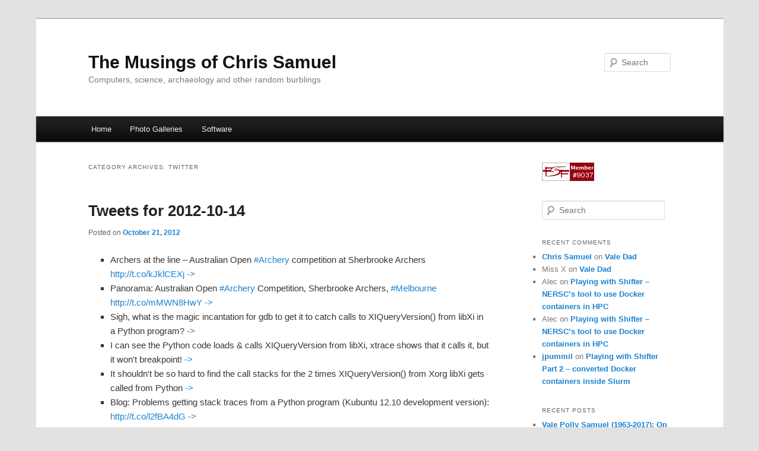

--- FILE ---
content_type: text/html; charset=UTF-8
request_url: https://www.csamuel.org/category/writing/my-tweets-from-twitter
body_size: 26223
content:
<!DOCTYPE html>
<html lang="en-US">
<head>
<meta charset="UTF-8" />
<meta name="viewport" content="width=device-width, initial-scale=1.0" />
<title>
twitter | The Musings of Chris Samuel	</title>
<link rel="profile" href="https://gmpg.org/xfn/11" />
<link rel="stylesheet" type="text/css" media="all" href="https://www.csamuel.org/wp-content/themes/twentyeleven/style.css?ver=20251202" />
<link rel="pingback" href="https://www.csamuel.org/xmlrpc.php">
<meta name='robots' content='max-image-preview:large' />
<link rel="alternate" type="application/rss+xml" title="The Musings of Chris Samuel &raquo; Feed" href="https://www.csamuel.org/feed" />
<link rel="alternate" type="application/rss+xml" title="The Musings of Chris Samuel &raquo; Comments Feed" href="https://www.csamuel.org/comments/feed" />
<link rel="alternate" type="application/rss+xml" title="The Musings of Chris Samuel &raquo; twitter Category Feed" href="https://www.csamuel.org/category/writing/my-tweets-from-twitter/feed" />
<style id='wp-img-auto-sizes-contain-inline-css' type='text/css'>
img:is([sizes=auto i],[sizes^="auto," i]){contain-intrinsic-size:3000px 1500px}
/*# sourceURL=wp-img-auto-sizes-contain-inline-css */
</style>
<style id='wp-emoji-styles-inline-css' type='text/css'>

	img.wp-smiley, img.emoji {
		display: inline !important;
		border: none !important;
		box-shadow: none !important;
		height: 1em !important;
		width: 1em !important;
		margin: 0 0.07em !important;
		vertical-align: -0.1em !important;
		background: none !important;
		padding: 0 !important;
	}
/*# sourceURL=wp-emoji-styles-inline-css */
</style>
<style id='wp-block-library-inline-css' type='text/css'>
:root{--wp-block-synced-color:#7a00df;--wp-block-synced-color--rgb:122,0,223;--wp-bound-block-color:var(--wp-block-synced-color);--wp-editor-canvas-background:#ddd;--wp-admin-theme-color:#007cba;--wp-admin-theme-color--rgb:0,124,186;--wp-admin-theme-color-darker-10:#006ba1;--wp-admin-theme-color-darker-10--rgb:0,107,160.5;--wp-admin-theme-color-darker-20:#005a87;--wp-admin-theme-color-darker-20--rgb:0,90,135;--wp-admin-border-width-focus:2px}@media (min-resolution:192dpi){:root{--wp-admin-border-width-focus:1.5px}}.wp-element-button{cursor:pointer}:root .has-very-light-gray-background-color{background-color:#eee}:root .has-very-dark-gray-background-color{background-color:#313131}:root .has-very-light-gray-color{color:#eee}:root .has-very-dark-gray-color{color:#313131}:root .has-vivid-green-cyan-to-vivid-cyan-blue-gradient-background{background:linear-gradient(135deg,#00d084,#0693e3)}:root .has-purple-crush-gradient-background{background:linear-gradient(135deg,#34e2e4,#4721fb 50%,#ab1dfe)}:root .has-hazy-dawn-gradient-background{background:linear-gradient(135deg,#faaca8,#dad0ec)}:root .has-subdued-olive-gradient-background{background:linear-gradient(135deg,#fafae1,#67a671)}:root .has-atomic-cream-gradient-background{background:linear-gradient(135deg,#fdd79a,#004a59)}:root .has-nightshade-gradient-background{background:linear-gradient(135deg,#330968,#31cdcf)}:root .has-midnight-gradient-background{background:linear-gradient(135deg,#020381,#2874fc)}:root{--wp--preset--font-size--normal:16px;--wp--preset--font-size--huge:42px}.has-regular-font-size{font-size:1em}.has-larger-font-size{font-size:2.625em}.has-normal-font-size{font-size:var(--wp--preset--font-size--normal)}.has-huge-font-size{font-size:var(--wp--preset--font-size--huge)}.has-text-align-center{text-align:center}.has-text-align-left{text-align:left}.has-text-align-right{text-align:right}.has-fit-text{white-space:nowrap!important}#end-resizable-editor-section{display:none}.aligncenter{clear:both}.items-justified-left{justify-content:flex-start}.items-justified-center{justify-content:center}.items-justified-right{justify-content:flex-end}.items-justified-space-between{justify-content:space-between}.screen-reader-text{border:0;clip-path:inset(50%);height:1px;margin:-1px;overflow:hidden;padding:0;position:absolute;width:1px;word-wrap:normal!important}.screen-reader-text:focus{background-color:#ddd;clip-path:none;color:#444;display:block;font-size:1em;height:auto;left:5px;line-height:normal;padding:15px 23px 14px;text-decoration:none;top:5px;width:auto;z-index:100000}html :where(.has-border-color){border-style:solid}html :where([style*=border-top-color]){border-top-style:solid}html :where([style*=border-right-color]){border-right-style:solid}html :where([style*=border-bottom-color]){border-bottom-style:solid}html :where([style*=border-left-color]){border-left-style:solid}html :where([style*=border-width]){border-style:solid}html :where([style*=border-top-width]){border-top-style:solid}html :where([style*=border-right-width]){border-right-style:solid}html :where([style*=border-bottom-width]){border-bottom-style:solid}html :where([style*=border-left-width]){border-left-style:solid}html :where(img[class*=wp-image-]){height:auto;max-width:100%}:where(figure){margin:0 0 1em}html :where(.is-position-sticky){--wp-admin--admin-bar--position-offset:var(--wp-admin--admin-bar--height,0px)}@media screen and (max-width:600px){html :where(.is-position-sticky){--wp-admin--admin-bar--position-offset:0px}}

/*# sourceURL=wp-block-library-inline-css */
</style><style id='global-styles-inline-css' type='text/css'>
:root{--wp--preset--aspect-ratio--square: 1;--wp--preset--aspect-ratio--4-3: 4/3;--wp--preset--aspect-ratio--3-4: 3/4;--wp--preset--aspect-ratio--3-2: 3/2;--wp--preset--aspect-ratio--2-3: 2/3;--wp--preset--aspect-ratio--16-9: 16/9;--wp--preset--aspect-ratio--9-16: 9/16;--wp--preset--color--black: #000;--wp--preset--color--cyan-bluish-gray: #abb8c3;--wp--preset--color--white: #fff;--wp--preset--color--pale-pink: #f78da7;--wp--preset--color--vivid-red: #cf2e2e;--wp--preset--color--luminous-vivid-orange: #ff6900;--wp--preset--color--luminous-vivid-amber: #fcb900;--wp--preset--color--light-green-cyan: #7bdcb5;--wp--preset--color--vivid-green-cyan: #00d084;--wp--preset--color--pale-cyan-blue: #8ed1fc;--wp--preset--color--vivid-cyan-blue: #0693e3;--wp--preset--color--vivid-purple: #9b51e0;--wp--preset--color--blue: #1982d1;--wp--preset--color--dark-gray: #373737;--wp--preset--color--medium-gray: #666;--wp--preset--color--light-gray: #e2e2e2;--wp--preset--gradient--vivid-cyan-blue-to-vivid-purple: linear-gradient(135deg,rgb(6,147,227) 0%,rgb(155,81,224) 100%);--wp--preset--gradient--light-green-cyan-to-vivid-green-cyan: linear-gradient(135deg,rgb(122,220,180) 0%,rgb(0,208,130) 100%);--wp--preset--gradient--luminous-vivid-amber-to-luminous-vivid-orange: linear-gradient(135deg,rgb(252,185,0) 0%,rgb(255,105,0) 100%);--wp--preset--gradient--luminous-vivid-orange-to-vivid-red: linear-gradient(135deg,rgb(255,105,0) 0%,rgb(207,46,46) 100%);--wp--preset--gradient--very-light-gray-to-cyan-bluish-gray: linear-gradient(135deg,rgb(238,238,238) 0%,rgb(169,184,195) 100%);--wp--preset--gradient--cool-to-warm-spectrum: linear-gradient(135deg,rgb(74,234,220) 0%,rgb(151,120,209) 20%,rgb(207,42,186) 40%,rgb(238,44,130) 60%,rgb(251,105,98) 80%,rgb(254,248,76) 100%);--wp--preset--gradient--blush-light-purple: linear-gradient(135deg,rgb(255,206,236) 0%,rgb(152,150,240) 100%);--wp--preset--gradient--blush-bordeaux: linear-gradient(135deg,rgb(254,205,165) 0%,rgb(254,45,45) 50%,rgb(107,0,62) 100%);--wp--preset--gradient--luminous-dusk: linear-gradient(135deg,rgb(255,203,112) 0%,rgb(199,81,192) 50%,rgb(65,88,208) 100%);--wp--preset--gradient--pale-ocean: linear-gradient(135deg,rgb(255,245,203) 0%,rgb(182,227,212) 50%,rgb(51,167,181) 100%);--wp--preset--gradient--electric-grass: linear-gradient(135deg,rgb(202,248,128) 0%,rgb(113,206,126) 100%);--wp--preset--gradient--midnight: linear-gradient(135deg,rgb(2,3,129) 0%,rgb(40,116,252) 100%);--wp--preset--font-size--small: 13px;--wp--preset--font-size--medium: 20px;--wp--preset--font-size--large: 36px;--wp--preset--font-size--x-large: 42px;--wp--preset--spacing--20: 0.44rem;--wp--preset--spacing--30: 0.67rem;--wp--preset--spacing--40: 1rem;--wp--preset--spacing--50: 1.5rem;--wp--preset--spacing--60: 2.25rem;--wp--preset--spacing--70: 3.38rem;--wp--preset--spacing--80: 5.06rem;--wp--preset--shadow--natural: 6px 6px 9px rgba(0, 0, 0, 0.2);--wp--preset--shadow--deep: 12px 12px 50px rgba(0, 0, 0, 0.4);--wp--preset--shadow--sharp: 6px 6px 0px rgba(0, 0, 0, 0.2);--wp--preset--shadow--outlined: 6px 6px 0px -3px rgb(255, 255, 255), 6px 6px rgb(0, 0, 0);--wp--preset--shadow--crisp: 6px 6px 0px rgb(0, 0, 0);}:where(.is-layout-flex){gap: 0.5em;}:where(.is-layout-grid){gap: 0.5em;}body .is-layout-flex{display: flex;}.is-layout-flex{flex-wrap: wrap;align-items: center;}.is-layout-flex > :is(*, div){margin: 0;}body .is-layout-grid{display: grid;}.is-layout-grid > :is(*, div){margin: 0;}:where(.wp-block-columns.is-layout-flex){gap: 2em;}:where(.wp-block-columns.is-layout-grid){gap: 2em;}:where(.wp-block-post-template.is-layout-flex){gap: 1.25em;}:where(.wp-block-post-template.is-layout-grid){gap: 1.25em;}.has-black-color{color: var(--wp--preset--color--black) !important;}.has-cyan-bluish-gray-color{color: var(--wp--preset--color--cyan-bluish-gray) !important;}.has-white-color{color: var(--wp--preset--color--white) !important;}.has-pale-pink-color{color: var(--wp--preset--color--pale-pink) !important;}.has-vivid-red-color{color: var(--wp--preset--color--vivid-red) !important;}.has-luminous-vivid-orange-color{color: var(--wp--preset--color--luminous-vivid-orange) !important;}.has-luminous-vivid-amber-color{color: var(--wp--preset--color--luminous-vivid-amber) !important;}.has-light-green-cyan-color{color: var(--wp--preset--color--light-green-cyan) !important;}.has-vivid-green-cyan-color{color: var(--wp--preset--color--vivid-green-cyan) !important;}.has-pale-cyan-blue-color{color: var(--wp--preset--color--pale-cyan-blue) !important;}.has-vivid-cyan-blue-color{color: var(--wp--preset--color--vivid-cyan-blue) !important;}.has-vivid-purple-color{color: var(--wp--preset--color--vivid-purple) !important;}.has-black-background-color{background-color: var(--wp--preset--color--black) !important;}.has-cyan-bluish-gray-background-color{background-color: var(--wp--preset--color--cyan-bluish-gray) !important;}.has-white-background-color{background-color: var(--wp--preset--color--white) !important;}.has-pale-pink-background-color{background-color: var(--wp--preset--color--pale-pink) !important;}.has-vivid-red-background-color{background-color: var(--wp--preset--color--vivid-red) !important;}.has-luminous-vivid-orange-background-color{background-color: var(--wp--preset--color--luminous-vivid-orange) !important;}.has-luminous-vivid-amber-background-color{background-color: var(--wp--preset--color--luminous-vivid-amber) !important;}.has-light-green-cyan-background-color{background-color: var(--wp--preset--color--light-green-cyan) !important;}.has-vivid-green-cyan-background-color{background-color: var(--wp--preset--color--vivid-green-cyan) !important;}.has-pale-cyan-blue-background-color{background-color: var(--wp--preset--color--pale-cyan-blue) !important;}.has-vivid-cyan-blue-background-color{background-color: var(--wp--preset--color--vivid-cyan-blue) !important;}.has-vivid-purple-background-color{background-color: var(--wp--preset--color--vivid-purple) !important;}.has-black-border-color{border-color: var(--wp--preset--color--black) !important;}.has-cyan-bluish-gray-border-color{border-color: var(--wp--preset--color--cyan-bluish-gray) !important;}.has-white-border-color{border-color: var(--wp--preset--color--white) !important;}.has-pale-pink-border-color{border-color: var(--wp--preset--color--pale-pink) !important;}.has-vivid-red-border-color{border-color: var(--wp--preset--color--vivid-red) !important;}.has-luminous-vivid-orange-border-color{border-color: var(--wp--preset--color--luminous-vivid-orange) !important;}.has-luminous-vivid-amber-border-color{border-color: var(--wp--preset--color--luminous-vivid-amber) !important;}.has-light-green-cyan-border-color{border-color: var(--wp--preset--color--light-green-cyan) !important;}.has-vivid-green-cyan-border-color{border-color: var(--wp--preset--color--vivid-green-cyan) !important;}.has-pale-cyan-blue-border-color{border-color: var(--wp--preset--color--pale-cyan-blue) !important;}.has-vivid-cyan-blue-border-color{border-color: var(--wp--preset--color--vivid-cyan-blue) !important;}.has-vivid-purple-border-color{border-color: var(--wp--preset--color--vivid-purple) !important;}.has-vivid-cyan-blue-to-vivid-purple-gradient-background{background: var(--wp--preset--gradient--vivid-cyan-blue-to-vivid-purple) !important;}.has-light-green-cyan-to-vivid-green-cyan-gradient-background{background: var(--wp--preset--gradient--light-green-cyan-to-vivid-green-cyan) !important;}.has-luminous-vivid-amber-to-luminous-vivid-orange-gradient-background{background: var(--wp--preset--gradient--luminous-vivid-amber-to-luminous-vivid-orange) !important;}.has-luminous-vivid-orange-to-vivid-red-gradient-background{background: var(--wp--preset--gradient--luminous-vivid-orange-to-vivid-red) !important;}.has-very-light-gray-to-cyan-bluish-gray-gradient-background{background: var(--wp--preset--gradient--very-light-gray-to-cyan-bluish-gray) !important;}.has-cool-to-warm-spectrum-gradient-background{background: var(--wp--preset--gradient--cool-to-warm-spectrum) !important;}.has-blush-light-purple-gradient-background{background: var(--wp--preset--gradient--blush-light-purple) !important;}.has-blush-bordeaux-gradient-background{background: var(--wp--preset--gradient--blush-bordeaux) !important;}.has-luminous-dusk-gradient-background{background: var(--wp--preset--gradient--luminous-dusk) !important;}.has-pale-ocean-gradient-background{background: var(--wp--preset--gradient--pale-ocean) !important;}.has-electric-grass-gradient-background{background: var(--wp--preset--gradient--electric-grass) !important;}.has-midnight-gradient-background{background: var(--wp--preset--gradient--midnight) !important;}.has-small-font-size{font-size: var(--wp--preset--font-size--small) !important;}.has-medium-font-size{font-size: var(--wp--preset--font-size--medium) !important;}.has-large-font-size{font-size: var(--wp--preset--font-size--large) !important;}.has-x-large-font-size{font-size: var(--wp--preset--font-size--x-large) !important;}
/*# sourceURL=global-styles-inline-css */
</style>

<style id='classic-theme-styles-inline-css' type='text/css'>
/*! This file is auto-generated */
.wp-block-button__link{color:#fff;background-color:#32373c;border-radius:9999px;box-shadow:none;text-decoration:none;padding:calc(.667em + 2px) calc(1.333em + 2px);font-size:1.125em}.wp-block-file__button{background:#32373c;color:#fff;text-decoration:none}
/*# sourceURL=/wp-includes/css/classic-themes.min.css */
</style>
<link rel='stylesheet' id='trove-css' href='https://www.csamuel.org/wp-content/plugins/trove/style.css?ver=6.9' type='text/css' media='all' />
<link rel='stylesheet' id='twentyeleven-block-style-css' href='https://www.csamuel.org/wp-content/themes/twentyeleven/blocks.css?ver=20240703' type='text/css' media='all' />
<link rel="https://api.w.org/" href="https://www.csamuel.org/wp-json/" /><link rel="alternate" title="JSON" type="application/json" href="https://www.csamuel.org/wp-json/wp/v2/categories/68" /><link rel="EditURI" type="application/rsd+xml" title="RSD" href="https://www.csamuel.org/xmlrpc.php?rsd" />
<meta name="generator" content="WordPress 6.9" />
<script type="text/javascript">
	window._wp_rp_static_base_url = 'https://rp.zemanta.com/static/';
	window._wp_rp_wp_ajax_url = "https://www.csamuel.org/wp-admin/admin-ajax.php";
	window._wp_rp_plugin_version = '3.6';
	window._wp_rp_post_id = '12348';
	window._wp_rp_num_rel_posts = '6';
	window._wp_rp_thumbnails = true;
	window._wp_rp_post_title = 'Tweets+for+2012-10-14';
	window._wp_rp_post_tags = ['twitter', 'twitter', 'gdb', 'protest', 'earth', 'archer', 'mount', 'program', 'amp', 'a', 'digest', 'electr', 'stack', 'code', 'australian', '2', '1210', 'magic', 'python', 'bang'];
</script>
<link rel="stylesheet" href="https://www.csamuel.org/wp-content/plugins/related-posts/static/themes/vertical-m.css?version=3.6" />
<link rel="stylesheet" href="https://www.csamuel.org/wpsb-files/wpsb-style.css"/>
<style type="text/css">.recentcomments a{display:inline !important;padding:0 !important;margin:0 !important;}</style></head>

<body class="archive category category-my-tweets-from-twitter category-68 wp-embed-responsive wp-theme-twentyeleven single-author two-column right-sidebar">
<div class="skip-link"><a class="assistive-text" href="#content">Skip to primary content</a></div><div class="skip-link"><a class="assistive-text" href="#secondary">Skip to secondary content</a></div><div id="page" class="hfeed">
	<header id="branding">
			<hgroup>
									<h1 id="site-title"><span><a href="https://www.csamuel.org/" rel="home" >The Musings of Chris Samuel</a></span></h1>
										<h2 id="site-description">Computers, science, archaeology and other random burblings</h2>
							</hgroup>

			
									<form method="get" id="searchform" action="https://www.csamuel.org/">
		<label for="s" class="assistive-text">Search</label>
		<input type="text" class="field" name="s" id="s" placeholder="Search" />
		<input type="submit" class="submit" name="submit" id="searchsubmit" value="Search" />
	</form>
			
			<nav id="access">
				<h3 class="assistive-text">Main menu</h3>
				<div class="menu"><ul>
<li ><a href="https://www.csamuel.org/">Home</a></li><li class="page_item page-item-626"><a href="https://www.csamuel.org/photo-gallery">Photo Galleries</a></li>
<li class="page_item page-item-871 page_item_has_children"><a href="https://www.csamuel.org/software">Software</a>
<ul class='children'>
	<li class="page_item page-item-870"><a href="https://www.csamuel.org/software/vacation">Vacation Email Responder</a></li>
</ul>
</li>
</ul></div>
			</nav><!-- #access -->
	</header><!-- #branding -->


	<div id="main">

		<section id="primary">
			<div id="content" role="main">

			
				<header class="page-header">
					<h1 class="page-title">
					Category Archives: <span>twitter</span>					</h1>

									</header>

							<nav id="nav-above">
				<h3 class="assistive-text">Post navigation</h3>
									<div class="nav-previous"><a href="https://www.csamuel.org/category/writing/my-tweets-from-twitter/page/2" ><span class="meta-nav">&larr;</span> Older posts</a></div>
				
							</nav><!-- #nav-above -->
			
				
					
	<article id="post-12348" class="post-12348 post type-post status-publish format-standard hentry category-my-tweets-from-twitter">
		<header class="entry-header">
						<h1 class="entry-title"><a href="https://www.csamuel.org/2012/10/21/tweets-for-2012-10-14" rel="bookmark">Tweets for 2012-10-14</a></h1>
			
						<div class="entry-meta">
				<span class="sep">Posted on </span><a href="https://www.csamuel.org/2012/10/21/tweets-for-2012-10-14" title="6:00 am" rel="bookmark"><time class="entry-date" datetime="2012-10-21T06:00:00+10:00">October 21, 2012</time></a><span class="by-author"> <span class="sep"> by </span> <span class="author vcard"><a class="url fn n" href="https://www.csamuel.org/author/admin" title="View all posts by Chris Samuel" rel="author">Chris Samuel</a></span></span>			</div><!-- .entry-meta -->
			
					</header><!-- .entry-header -->

				<div class="entry-content">
			<ul class="ws_tweet_list">
<li class="ws_tweet">Archers at the line &#8211; Australian Open <a href="http://search.twitter.com/search?q=%23Archery">#Archery</a> competition at Sherbrooke Archers <a href="http://t.co/kJklCEXj" rel="nofollow">http://t.co/kJklCEXj</a> <a class="ws_tweet_time" href="http://twitter.com/chris_bloke/statuses/257337353390157826">-></a></li>
<li class="ws_tweet">Panorama: Australian Open <a href="http://search.twitter.com/search?q=%23Archery">#Archery</a> Competition, Sherbrooke Archers, <a href="http://search.twitter.com/search?q=%23Melbourne">#Melbourne</a> <a href="http://t.co/mMWN8HwY" rel="nofollow">http://t.co/mMWN8HwY</a> <a class="ws_tweet_time" href="http://twitter.com/chris_bloke/statuses/257337887614455808">-></a></li>
<li class="ws_tweet">Sigh, what is the magic incantation for gdb to get it to catch calls to XIQueryVersion() from libXi in a Python program? <a class="ws_tweet_time" href="http://twitter.com/chris_bloke/statuses/257363075865387008">-></a></li>
<li class="ws_tweet">I can see the Python code loads &amp; calls XIQueryVersion from libXi, xtrace shows that it calls it, but it won&#039;t breakpoint! <a class="ws_tweet_time" href="http://twitter.com/chris_bloke/statuses/257364679213592576">-></a></li>
<li class="ws_tweet">It shouldn&#039;t be so hard to find the call stacks for the 2 times XIQueryVersion() from Xorg libXi gets called from Python <a class="ws_tweet_time" href="http://twitter.com/chris_bloke/statuses/257414511605194752">-></a></li>
<li class="ws_tweet">Blog: Problems getting stack traces from a Python program (Kubuntu 12.10 development version): <a href="http://t.co/l2fBA4dG" rel="nofollow">http://t.co/l2fBA4dG</a> <a class="ws_tweet_time" href="http://twitter.com/chris_bloke/statuses/257632790311473152">-></a></li>
<li class="ws_tweet">Sad to learn via <a href="http://twitter.com/ConversationEDU">@ConversationEDU</a> that <a href="http://twitter.com/NASAVoyager2">@NASAVoyager2</a> will likely run out of electrical power around 2025. 🙁 <a class="ws_tweet_time" href="http://twitter.com/chris_bloke/statuses/257640291274739713">-></a></li>
<li class="ws_tweet">So it would appear that Twitter Tools no longer supports digests of tweets as of version 3.0. 🙁 <a class="ws_tweet_time" href="http://twitter.com/chris_bloke/statuses/257696495581683712">-></a></li>
<li class="ws_tweet">Tecoma anti-McDonalds protest <a href="http://t.co/rVenGi4D" rel="nofollow">http://t.co/rVenGi4D</a> <a class="ws_tweet_time" href="http://twitter.com/chris_bloke/statuses/257705079262543872">-></a></li>
<li class="ws_tweet">What on earth was that big bang around Mount Dandenong? <a class="ws_tweet_time" href="http://twitter.com/chris_bloke/statuses/257755162700034048">-></a></li>
<li class="ws_tweet">Uh oh, CFA sirens, that doesn&#039;t bode well.. <a class="ws_tweet_time" href="http://twitter.com/chris_bloke/statuses/257755718499827712">-></a></li>
<li class="ws_tweet">All safe according to CFA app, that was reassuringly quick! 🙂 <a class="ws_tweet_time" href="http://twitter.com/chris_bloke/statuses/257758839150096384">-></a></li>
<li class="ws_tweet">Home baking gluten free,dairy free, sugar free Jaffa Lamingtons with <a href="http://twitter.com/donna_williams">@donna_williams</a> 🙂 <a href="http://t.co/3DWOzv8R" rel="nofollow">http://t.co/3DWOzv8R</a> <a class="ws_tweet_time" href="http://twitter.com/chris_bloke/statuses/257765157076340736">-></a></li>
<li class="ws_tweet">Oops, ran out of chocolate icing and desecrated coconut! Oh well, two orange sponge cakes coming up! 🙂 <a href="http://t.co/vUafnkm2" rel="nofollow">http://t.co/vUafnkm2</a> <a class="ws_tweet_time" href="http://twitter.com/chris_bloke/statuses/257767387061944320">-></a></li>
<li class="ws_tweet">First transiting planet found in a *quadruple* star system  &#8211; found by <a href="http://twitter.com/planethunters">@planethunters</a> volunteers <a href="http://t.co/sjRoiLAb" rel="nofollow">http://t.co/sjRoiLAb</a> <a class="ws_tweet_time" href="http://twitter.com/chris_bloke/statuses/258174975737999360">-></a></li>
<li class="ws_tweet">Star Wars family car, Boronia <a href="http://t.co/CzD2X6I0" rel="nofollow">http://t.co/CzD2X6I0</a> <a class="ws_tweet_time" href="http://twitter.com/chris_bloke/statuses/258185014838185984">-></a></li>
<li class="ws_tweet">Escape velocity from small moons of Pluto (not Charon) small enough that <a href="http://twitter.com/NewHorizons2015">@NewHorizons2015</a> may hit system wide dust cloud <a class="ws_tweet_time" href="http://twitter.com/chris_bloke/statuses/258334476470476801">-></a></li>
<li class="ws_tweet">Appears AGL Solar who installed our solar PV in May forgot to arrange our meter to be reprogrammed. Not impressed. <a class="ws_tweet_time" href="http://twitter.com/chris_bloke/statuses/258451314252607489">-></a></li>
<li class="ws_tweet">Then got off that call to find TNT have been trying to get hold of me for a delivery for work. Problem is I&#039;m on leave! <a class="ws_tweet_time" href="http://twitter.com/chris_bloke/statuses/258452216174739456">-></a></li>
<li class="ws_tweet">All (hopefully) under control now, redirected to a colleague who can help.. 🙂 <a class="ws_tweet_time" href="http://twitter.com/chris_bloke/statuses/258452538599292928">-></a></li>
<li class="ws_tweet">Good news, new longbow has arrived at archery shop and the forecast for tomorrow is good! 🙂 <a class="ws_tweet_time" href="http://twitter.com/chris_bloke/statuses/258453483651493889">-></a></li>
<li class="ws_tweet">I wonder when <a href="http://twitter.com/googlenexus">@googlenexus</a> will start pushing OTA Android 4.1.2 updates for their <a href="http://search.twitter.com/search?q=%23GalaxyNexus">#GalaxyNexus</a>&#039;s?  Factory image is out.. <a class="ws_tweet_time" href="http://twitter.com/chris_bloke/statuses/258536629919170561">-></a></li>
<li class="ws_tweet">.@774melbourne more roads = more traffic.  How about investing that east-west link money in public transport for a change? <a href="http://twitter.com/774melbourne/statuses/2.58685931056E+17">in reply to 774melbourne</a> <a class="ws_tweet_time" href="http://twitter.com/chris_bloke/statuses/258694095713734656">-></a></li>
<li class="ws_tweet">Android 4.1.2 has arrived on my <a href="http://search.twitter.com/search?q=%23GalaxyNexus">#GalaxyNexus</a> 🙂 <a class="ws_tweet_time" href="http://twitter.com/chris_bloke/statuses/258763927494746112">-></a></li>
<li class="ws_tweet">Automotive computer <a href="http://search.twitter.com/search?q=%23security">#security</a> problems, how to have your car pwned locally and remotely: <a href="https://t.co/46ABsPxo" rel="nofollow">https://t.co/46ABsPxo</a> via <a href="http://twitter.com/lwnnet">@lwnnet</a> <a class="ws_tweet_time" href="http://twitter.com/chris_bloke/statuses/258797910978859008">-></a></li>
<li class="ws_tweet">Blog: Paying for Freedom: Why you should support <a href="http://search.twitter.com/search?q=%23Linux">#Linux</a> focused hardware companies <a href="http://t.co/5eS46PKW" rel="nofollow">http://t.co/5eS46PKW</a> <a class="ws_tweet_time" href="http://twitter.com/chris_bloke/statuses/258904210215694336">-></a></li>
<li class="ws_tweet">Sun through clouds <a href="http://t.co/NC4pIsCx" rel="nofollow">http://t.co/NC4pIsCx</a> <a class="ws_tweet_time" href="http://twitter.com/chris_bloke/statuses/258906433670746112">-></a></li>
<li class="ws_tweet">New long bow makes a difference! Best round ever for me: 2 X&#039;s, 3 x 9, 1 x 8 @ 20m on 122cm face <a href="http://t.co/1XEpXl6I" rel="nofollow">http://t.co/1XEpXl6I</a> <a class="ws_tweet_time" href="http://twitter.com/chris_bloke/statuses/258907332497534977">-></a></li>
<li class="ws_tweet">As my brother <a href="http://twitter.com/hAl1927">@hAl1927</a> asked, here&#039;s a picture of the new longbow. <a href="http://t.co/jrethLzY" rel="nofollow">http://t.co/jrethLzY</a> <a href="http://twitter.com/hAl1927/statuses/2.58911283045E+17">in reply to hAl1927</a> <a class="ws_tweet_time" href="http://twitter.com/chris_bloke/statuses/259178097402859520">-></a></li>
<li class="ws_tweet">Black Moth on pale wall, Mount Burnett Observatory, Melbourne <a href="http://t.co/OBCh0bOc" rel="nofollow">http://t.co/OBCh0bOc</a> <a class="ws_tweet_time" href="http://twitter.com/chris_bloke/statuses/259272199674929152">-></a></li>
<li class="ws_tweet">Vale <a href="http://twitter.com/thetimeteam">@thetimeteam</a>, one of the most influential shows in my life, along with Carl Sagan&#039;s Cosmos. <a class="ws_tweet_time" href="http://twitter.com/chris_bloke/statuses/259422899516100608">-></a></li>
<li class="ws_tweet">RIP <a href="http://search.twitter.com/search?q=%23TimeTeam">#TimeTeam</a> <a href="http://t.co/RpnW6neY" rel="nofollow">http://t.co/RpnW6neY</a> <a href="http://search.twitter.com/search?q=%23archaeology">#archaeology</a> <a class="ws_tweet_time" href="http://twitter.com/chris_bloke/statuses/259435677677154304">-></a></li>
</ul>
					</div><!-- .entry-content -->
		
		<footer class="entry-meta">
			
										<span class="cat-links">
					<span class="entry-utility-prep entry-utility-prep-cat-links">Posted in</span> <a href="https://www.csamuel.org/category/writing/my-tweets-from-twitter" rel="category tag">twitter</a>			</span>
							
										
			
					</footer><!-- .entry-meta -->
	</article><!-- #post-12348 -->

				
					
	<article id="post-2857" class="post-2857 post type-post status-publish format-standard hentry category-my-tweets-from-twitter">
		<header class="entry-header">
						<h1 class="entry-title"><a href="https://www.csamuel.org/2012/10/07/twitter-weekly-updates-for-2012-10-07" rel="bookmark">Twitter Weekly Updates for 2012-10-07</a></h1>
			
						<div class="entry-meta">
				<span class="sep">Posted on </span><a href="https://www.csamuel.org/2012/10/07/twitter-weekly-updates-for-2012-10-07" title="11:14 am" rel="bookmark"><time class="entry-date" datetime="2012-10-07T11:14:00+10:00">October 7, 2012</time></a><span class="by-author"> <span class="sep"> by </span> <span class="author vcard"><a class="url fn n" href="https://www.csamuel.org/author/admin" title="View all posts by Chris Samuel" rel="author">Chris Samuel</a></span></span>			</div><!-- .entry-meta -->
			
					</header><!-- .entry-header -->

				<div class="entry-content">
			<ul class="aktt_tweet_digest">
<li>.@donna_williams and I watched the great ABC film dramatisation &quot;Mabo&quot; with Jim Bani + Deborah Mailman <a href="http://t.co/PkmtE6zI" rel="nofollow">http://t.co/PkmtE6zI</a>  <a href="http://twitter.com/chris_bloke/statuses/252376577969618944" class="aktt_tweet_time">#</a></li>
<li>Sulfur Crested Cockatoo, Blackwood, Victoria <a href="http://t.co/yaaP9crr" rel="nofollow">http://t.co/yaaP9crr</a>  <a href="http://twitter.com/chris_bloke/statuses/252394677079248896" class="aktt_tweet_time">#</a></li>
<li> #<a href="http://search.twitter.com/search?q=%23Linux" class="aktt_hashtag">Linux</a> kernel 3.6 has been released.  <a href="http://twitter.com/chris_bloke/statuses/252602912520425472" class="aktt_tweet_time">#</a></li>
<li>.@MultimediaVic @<a href="http://twitter.com/infovic" class="aktt_username">infovic</a> will new IP policy of &quot;fewest possible<br />
restrictions&quot; apply to PT timetables? /cc @<a href="http://twitter.com/ptua" class="aktt_username">ptua</a> @GregMLC  <a href="http://twitter.com/chris_bloke/statuses/252643078584823809" class="aktt_tweet_time">#</a></li>
<li>Happy birthday @<a href="http://twitter.com/NASA" class="aktt_username">NASA</a> ! 🙂  <a href="http://twitter.com/chris_bloke/statuses/252661064972505088" class="aktt_tweet_time">#</a></li>
<li>To little me: one day you will on the sofa looking at current photos from a robot car on another planet. The future rocks.  <a href="http://twitter.com/chris_bloke/statuses/252728789140910080" class="aktt_tweet_time">#</a></li>
<li>I liked a @<a href="http://twitter.com/YouTube" class="aktt_username">YouTube</a> video <a href="http://t.co/nmxsQdza" rel="nofollow">http://t.co/nmxsQdza</a> Facilitated Communication &#8211; &quot;I would not get to this stage if I did not get full  <a href="http://twitter.com/chris_bloke/statuses/253042862143467520" class="aktt_tweet_time">#</a></li>
<li>Looks like I may not make @<a href="http://twitter.com/linuxusersvic" class="aktt_username">linuxusersvic</a> tonight, scheduled maintenance still going on at @<a href="http://twitter.com/vlsci" class="aktt_username">vlsci</a>.  <a href="http://twitter.com/chris_bloke/statuses/253051452182917120" class="aktt_tweet_time">#</a></li>
<li> #<a href="http://search.twitter.com/search?q=%23ARM" class="aktt_hashtag">ARM</a> multiplatform support just merged into the mainline #<a href="http://search.twitter.com/search?q=%23Linux" class="aktt_hashtag">Linux</a> git tree for the 3.7 kernel. The start of some sanity?  <a href="http://twitter.com/chris_bloke/statuses/253057266863976449" class="aktt_tweet_time">#</a></li>
<li>One for @<a href="http://twitter.com/ear1grey" class="aktt_username">ear1grey</a> and @<a href="http://twitter.com/LaceySnr" class="aktt_username">LaceySnr</a>  RT @<a href="http://twitter.com/NLWales" class="aktt_username">NLWales</a> Have you ever been to the Mumbles? <a href="http://t.co/UZKVNhro" rel="nofollow">http://t.co/UZKVNhro</a>  <a href="http://twitter.com/chris_bloke/statuses/253062247985860608" class="aktt_tweet_time">#</a></li>
<li>You&#039;ve got to love @<a href="http://twitter.com/ALDIAustralia" class="aktt_username">ALDIAustralia</a> supermarket specials, current one is an ARC welder..  <a href="http://twitter.com/chris_bloke/statuses/253682927416782848" class="aktt_tweet_time">#</a></li>
<li>Welcome to the @<a href="http://twitter.com/metrotrains" class="aktt_username">metrotrains</a> entry for the worlds longest bus queue at Box Hill <a href="http://t.co/uLhHP3Fq" rel="nofollow">http://t.co/uLhHP3Fq</a>  <a href="http://twitter.com/chris_bloke/statuses/253752659448848384" class="aktt_tweet_time">#</a></li>
<li>Hope those who complain about inconvenience of changing to buses will spare a thought for family of man killed by train  <a href="http://twitter.com/chris_bloke/statuses/253765231216570368" class="aktt_tweet_time">#</a></li>
<li>Large butterfly on corner of Victoria and Swanston Streets, Melbourne <a href="http://t.co/F8yePYYC" rel="nofollow">http://t.co/F8yePYYC</a>  <a href="http://twitter.com/chris_bloke/statuses/253997618814930944" class="aktt_tweet_time">#</a></li>
<li>Off to the @<a href="http://twitter.com/unimelb" class="aktt_username">unimelb</a> #<a href="http://search.twitter.com/search?q=%23HPC" class="aktt_hashtag">HPC</a> Forum!  <a href="http://twitter.com/chris_bloke/statuses/254004240832417793" class="aktt_tweet_time">#</a></li>
<li>Off to working bee at Sherbrooke Archers, next week we&#039;re hosting the Australian Open!  <a href="http://twitter.com/chris_bloke/statuses/254371482724098049" class="aktt_tweet_time">#</a></li>
<li>Making archery butts for the Australian Open @ Sherbrooke Archers <a href="http://t.co/vFwegCCV" rel="nofollow">http://t.co/vFwegCCV</a>  <a href="http://twitter.com/chris_bloke/statuses/254509996748980224" class="aktt_tweet_time">#</a></li>
<li>Finished archery butt (upside down) ready for mounting on trolley <a href="http://t.co/qmYG8no0" rel="nofollow">http://t.co/qmYG8no0</a>  <a href="http://twitter.com/chris_bloke/statuses/254510253616549888" class="aktt_tweet_time">#</a></li>
<li>The reward for the workers at Sherbrooke Archers working bee! <a href="http://t.co/JKPZp2Qo" rel="nofollow">http://t.co/JKPZp2Qo</a>  <a href="http://twitter.com/chris_bloke/statuses/254510547117162496" class="aktt_tweet_time">#</a></li>
<li>Windswept and rainy fields at Ferntree Gully <a href="http://t.co/keOGOSFN" rel="nofollow">http://t.co/keOGOSFN</a>  <a href="http://twitter.com/chris_bloke/statuses/254510932309467136" class="aktt_tweet_time">#</a></li>
<li>.@googlemaps, there&#039;s no tram stop at junction of Swanston and Victoria St in Melbourne. Also new RMIT building is missing.  <a href="http://twitter.com/chris_bloke/statuses/254561731823677440" class="aktt_tweet_time">#</a></li>
<li>Absolutely stunning!  RT @<a href="http://twitter.com/apod" class="aktt_username">apod</a>: At the Heart of Orion : <a href="http://t.co/CmyrIXQS" rel="nofollow">http://t.co/CmyrIXQS</a>  <a href="http://twitter.com/chris_bloke/statuses/254813887814311936" class="aktt_tweet_time">#</a></li>
<li>Interesting afternoon at archery, best round @ 20m 2*10, 2*9, 2*8 @ 20m <a href="http://t.co/cZu4OZoP" rel="nofollow">http://t.co/cZu4OZoP</a>  <a href="http://twitter.com/chris_bloke/statuses/254851268999254016" class="aktt_tweet_time">#</a></li>
<li>Best #<a href="http://search.twitter.com/search?q=%23archery" class="aktt_hashtag">archery</a> round @ 30m was 2*X, 1*9 and, er, we won&#039;t mention the others.. 🙂 <a href="http://t.co/JjverPKB" rel="nofollow">http://t.co/JjverPKB</a>  <a href="http://twitter.com/chris_bloke/statuses/254851595261595648" class="aktt_tweet_time">#</a></li>
</ul>
<p class="aktt_credit">Powered by <a href="http://alexking.org/projects/wordpress">Twitter Tools</a></p>
					</div><!-- .entry-content -->
		
		<footer class="entry-meta">
			
										<span class="cat-links">
					<span class="entry-utility-prep entry-utility-prep-cat-links">Posted in</span> <a href="https://www.csamuel.org/category/writing/my-tweets-from-twitter" rel="category tag">twitter</a>			</span>
							
										
			
					</footer><!-- .entry-meta -->
	</article><!-- #post-2857 -->

				
					
	<article id="post-2854" class="post-2854 post type-post status-publish format-standard hentry category-my-tweets-from-twitter">
		<header class="entry-header">
						<h1 class="entry-title"><a href="https://www.csamuel.org/2012/09/30/twitter-weekly-updates-for-2012-09-30" rel="bookmark">Twitter Weekly Updates for 2012-09-30</a></h1>
			
						<div class="entry-meta">
				<span class="sep">Posted on </span><a href="https://www.csamuel.org/2012/09/30/twitter-weekly-updates-for-2012-09-30" title="11:14 am" rel="bookmark"><time class="entry-date" datetime="2012-09-30T11:14:00+10:00">September 30, 2012</time></a><span class="by-author"> <span class="sep"> by </span> <span class="author vcard"><a class="url fn n" href="https://www.csamuel.org/author/admin" title="View all posts by Chris Samuel" rel="author">Chris Samuel</a></span></span>			</div><!-- .entry-meta -->
			
					</header><!-- .entry-header -->

				<div class="entry-content">
			<ul class="aktt_tweet_digest">
<li>An excellent article on Malcolm Turnbull&#039;s versus the #<a href="http://search.twitter.com/search?q=%23NBN" class="aktt_hashtag">NBN</a> chief <a href="http://t.co/xGDuZrjF" rel="nofollow">http://t.co/xGDuZrjF</a>  <a href="http://twitter.com/chris_bloke/statuses/250444836426113024" class="aktt_tweet_time">#</a></li>
<li>.@MarsCuriosity gets up close and personal witha Martian rock <a href="http://t.co/BuODDhG9" rel="nofollow">http://t.co/BuODDhG9</a>  <a href="http://twitter.com/chris_bloke/statuses/250501207423074304" class="aktt_tweet_time">#</a></li>
<li>Reading @<a href="http://twitter.com/WorldArchaeo" class="aktt_username">WorldArchaeo</a> about sad fate of Bukit Brown historic cemetery in Singapore, destined to become 8 lane road.  <a href="http://twitter.com/chris_bloke/statuses/250728748498972672" class="aktt_tweet_time">#</a></li>
<li>Bukit Brown cemetery is also a refuge for wildlife, home to 25% of Singapore&#039;s bird population.  <a href="http://twitter.com/chris_bloke/statuses/250729657320738816" class="aktt_tweet_time">#</a></li>
<li>Predictions that Comet C/2012 S1 might get to magnitude -16, brighter than the full moon! <a href="http://t.co/joNy3PcW" rel="nofollow">http://t.co/joNy3PcW</a> #<a href="http://search.twitter.com/search?q=%23astronomy" class="aktt_hashtag">astronomy</a>  <a href="http://twitter.com/chris_bloke/statuses/250777636870164482" class="aktt_tweet_time">#</a></li>
<li>&quot;inherent bias: while we all need better public transport, we will only get bigger and better roads&quot; <a href="https://t.co/BgzDXtqe" rel="nofollow">https://t.co/BgzDXtqe</a>  <a href="http://twitter.com/chris_bloke/statuses/250842756577107968" class="aktt_tweet_time">#</a></li>
<li>Happy 29th Birthday #<a href="http://search.twitter.com/search?q=%23GNU" class="aktt_hashtag">GNU</a>   <a href="http://t.co/CWGVpRzR" rel="nofollow">http://t.co/CWGVpRzR</a>  <a href="http://twitter.com/chris_bloke/statuses/251470310178693120" class="aktt_tweet_time">#</a></li>
<li>My new @<a href="http://twitter.com/zareason" class="aktt_username">zareason</a> UltraLap 430 ultrabook, 1.7GHz i5 CPU, 8GB RAM. Built for Linux! /cc @<a href="http://twitter.com/ZaReasonNZ" class="aktt_username">ZaReasonNZ</a> <a href="http://t.co/YS24Bqee" rel="nofollow">http://t.co/YS24Bqee</a>  <a href="http://twitter.com/chris_bloke/statuses/251539796051251200" class="aktt_tweet_time">#</a></li>
<li>Fabulous multi-wavelength shot of Simeis 147 Supernova Remnant by &quot;DeepSkyColors&quot; on @<a href="http://twitter.com/Flickr" class="aktt_username">Flickr</a> <a href="http://t.co/BreoU9ue" rel="nofollow">http://t.co/BreoU9ue</a>  <a href="http://twitter.com/chris_bloke/statuses/252028911020564481" class="aktt_tweet_time">#</a></li>
<li>The current #<a href="http://search.twitter.com/search?q=%23xkcd" class="aktt_hashtag">xkcd</a> reminds me of nethack. 🙂  <a href="http://twitter.com/chris_bloke/statuses/252263935158390784" class="aktt_tweet_time">#</a></li>
</ul>
<p class="aktt_credit">Powered by <a href="http://alexking.org/projects/wordpress">Twitter Tools</a></p>
					</div><!-- .entry-content -->
		
		<footer class="entry-meta">
			
										<span class="cat-links">
					<span class="entry-utility-prep entry-utility-prep-cat-links">Posted in</span> <a href="https://www.csamuel.org/category/writing/my-tweets-from-twitter" rel="category tag">twitter</a>			</span>
							
										
			
					</footer><!-- .entry-meta -->
	</article><!-- #post-2854 -->

				
					
	<article id="post-2843" class="post-2843 post type-post status-publish format-standard hentry category-my-tweets-from-twitter">
		<header class="entry-header">
						<h1 class="entry-title"><a href="https://www.csamuel.org/2012/09/23/twitter-weekly-updates-for-2012-09-23" rel="bookmark">Twitter Weekly Updates for 2012-09-23</a></h1>
			
						<div class="entry-meta">
				<span class="sep">Posted on </span><a href="https://www.csamuel.org/2012/09/23/twitter-weekly-updates-for-2012-09-23" title="11:14 am" rel="bookmark"><time class="entry-date" datetime="2012-09-23T11:14:00+10:00">September 23, 2012</time></a><span class="by-author"> <span class="sep"> by </span> <span class="author vcard"><a class="url fn n" href="https://www.csamuel.org/author/admin" title="View all posts by Chris Samuel" rel="author">Chris Samuel</a></span></span>			</div><!-- .entry-meta -->
			
					</header><!-- .entry-header -->

				<div class="entry-content">
			<ul class="aktt_tweet_digest">
<li>Dealing with lawyers about software licenses gives me a headache. #<a href="http://search.twitter.com/search?q=%23HealthBenefitsOfFreeSoftware" class="aktt_hashtag">HealthBenefitsOfFreeSoftware</a>  <a href="http://twitter.com/chris_bloke/statuses/247609153919516672" class="aktt_tweet_time">#</a></li>
<li>To clarify an earlier tweet&#8230;  <a href="http://twitter.com/chris_bloke/statuses/247635269585616896" class="aktt_tweet_time">#</a></li>
<li>Dealing with lawyers about proprietary software licenses gives me a headache. #<a href="http://search.twitter.com/search?q=%23HealthBenefitsOfFreeSoftware" class="aktt_hashtag">HealthBenefitsOfFreeSoftware</a>  <a href="http://twitter.com/chris_bloke/statuses/247635302255050752" class="aktt_tweet_time">#</a></li>
<li>Happy 21st birthday #<a href="http://search.twitter.com/search?q=%23Linux" class="aktt_hashtag">Linux</a>    I remember you when you were just 2. 🙂  <a href="http://twitter.com/chris_bloke/statuses/247674089538482176" class="aktt_tweet_time">#</a></li>
<li>Two great oxymorons from UK politics overnight: &quot;English baccalaureate&quot; and &quot;digital original&quot;  <a href="http://twitter.com/chris_bloke/statuses/247815319467462659" class="aktt_tweet_time">#</a></li>
<li>I suppose we should be grateful that the lawyers for the royal family didn&#039;t ask for the negatives to the digital photos  <a href="http://twitter.com/chris_bloke/statuses/247815782912901121" class="aktt_tweet_time">#</a></li>
<li>Hooray, both ECG and ultrasound OK, still waiting on some blood test results to arrive.  <a href="http://twitter.com/chris_bloke/statuses/247858643163283456" class="aktt_tweet_time">#</a></li>
<li>Bad news: only now have time for first coffee of the day. Good news: it&#039;s at Seven Seeds. 🙂  <a href="http://twitter.com/chris_bloke/statuses/247931680508235776" class="aktt_tweet_time">#</a></li>
<li>Good to see the whole python-iview #<a href="http://search.twitter.com/search?q=%23ABC" class="aktt_hashtag">ABC</a> cease-n-desist silliness getting some good twitter love.. 🙂 /cc @<a href="http://twitter.com/jeremyvisser" class="aktt_username">jeremyvisser</a>  <a href="http://twitter.com/chris_bloke/statuses/248028832223866880" class="aktt_tweet_time">#</a></li>
<li>Today is #<a href="http://search.twitter.com/search?q=%23talklikeapirateday" class="aktt_hashtag">talklikeapirateday</a>  also a day for statistics programmers who use aRrrrr.. #<a href="http://search.twitter.com/search?q=%23IllGetMeCoat" class="aktt_hashtag">IllGetMeCoat</a>  <a href="http://twitter.com/chris_bloke/statuses/248186068560642048" class="aktt_tweet_time">#</a></li>
<li>Waiting for electricians. Already 30 mins late. I don&#039;t think either of them were named Godot..  <a href="http://twitter.com/chris_bloke/statuses/248217623924449283" class="aktt_tweet_time">#</a></li>
<li>Trivia: the quintessential Australian phrase &quot;Thank your mother for the rabbits&quot; is in Chapter 15 of &quot;Ulysses&quot; by J. Joyce  <a href="http://twitter.com/chris_bloke/statuses/248320935571095552" class="aktt_tweet_time">#</a></li>
<li>See the letters page of the October 2006 Ozwords PDF from ANU: <a href="http://t.co/oseYaV12" rel="nofollow">http://t.co/oseYaV12</a> for that &quot;rabbits&quot; reference  <a href="http://twitter.com/chris_bloke/statuses/248321606651367424" class="aktt_tweet_time">#</a></li>
<li>Tonight I shall mostly be accepting delivery of 3 tonnes of new #<a href="http://search.twitter.com/search?q=%23HPC" class="aktt_hashtag">HPC</a> storage gear (~700TB raw disk). 🙂  <a href="http://twitter.com/chris_bloke/statuses/248325103346135040" class="aktt_tweet_time">#</a></li>
<li>Oh wow, the @<a href="http://twitter.com/VLSCI" class="aktt_username">VLSCI</a> BlueGene/Q Avoca is 100% busy, all 4096 nodes (65,535 cores) in use! 🙂  <a href="http://twitter.com/chris_bloke/statuses/248326664403181568" class="aktt_tweet_time">#</a></li>
<li>&quot;It takes a particular ahistorical amnesia to ignore the march of progress.&quot; &#8211; @<a href="http://twitter.com/SenKimCarr" class="aktt_username">SenKimCarr</a> on #<a href="http://search.twitter.com/search?q=%23MarriageEquality" class="aktt_hashtag">MarriageEquality</a>  <a href="http://twitter.com/chris_bloke/statuses/248665630662856704" class="aktt_tweet_time">#</a></li>
<li>Achievement unlocked: 3 empty racks to blinkenlights on 600x900GB SAS disk DDN storage system in 2 days &#8211; great team! #<a href="http://search.twitter.com/search?q=%23hpc" class="aktt_hashtag">hpc</a>  <a href="http://twitter.com/chris_bloke/statuses/249053443002617856" class="aktt_tweet_time">#</a></li>
<li>after frantic building HPC storage, light relief @ Mt Burnett Observatory building Dobsonian telescopes <a href="http://t.co/L0eu1SWQ" rel="nofollow">http://t.co/L0eu1SWQ</a>  <a href="http://twitter.com/chris_bloke/statuses/249132292818210816" class="aktt_tweet_time">#</a></li>
<li>One of the completed Mt Burnett Observatory Dobsonian telescopes, kindly sponsored by @<a href="http://twitter.com/bendigobank" class="aktt_username">bendigobank</a> <a href="http://t.co/SxbSg8sD" rel="nofollow">http://t.co/SxbSg8sD</a>  <a href="http://twitter.com/chris_bloke/statuses/249133615315812352" class="aktt_tweet_time">#</a></li>
<li>Two CFA station sirens and CFA truck sirens, from the look of @<a href="http://twitter.com/IncidentAlert13" class="aktt_username">IncidentAlert13</a> something nasty in Tremont.  <a href="http://twitter.com/chris_bloke/statuses/249461054571151360" class="aktt_tweet_time">#</a></li>
<li>Ah of course, I keep forgetting I need to do &quot;pulseaudio &#8211;kill&quot; to make sound work again.. 🙁  <a href="http://twitter.com/chris_bloke/statuses/249466551550500864" class="aktt_tweet_time">#</a></li>
<li>The depressing state of long distance rail travel in Australia <a href="http://t.co/DAkHLeK1" rel="nofollow">http://t.co/DAkHLeK1</a>  <a href="http://twitter.com/chris_bloke/statuses/249468119247114241" class="aktt_tweet_time">#</a></li>
<li>8 CFA vehicles at Tremont rescue according to CFA website <a href="http://t.co/tA3p4tZf" rel="nofollow">http://t.co/tA3p4tZf</a> /cc @<a href="http://twitter.com/IncidentAlert13" class="aktt_username">IncidentAlert13</a>  <a href="http://twitter.com/chris_bloke/statuses/249470824912916480" class="aktt_tweet_time">#</a></li>
</ul>
<p class="aktt_credit">Powered by <a href="http://alexking.org/projects/wordpress">Twitter Tools</a></p>
					</div><!-- .entry-content -->
		
		<footer class="entry-meta">
			
										<span class="cat-links">
					<span class="entry-utility-prep entry-utility-prep-cat-links">Posted in</span> <a href="https://www.csamuel.org/category/writing/my-tweets-from-twitter" rel="category tag">twitter</a>			</span>
							
										
			
					</footer><!-- .entry-meta -->
	</article><!-- #post-2843 -->

				
					
	<article id="post-2841" class="post-2841 post type-post status-publish format-standard hentry category-my-tweets-from-twitter">
		<header class="entry-header">
						<h1 class="entry-title"><a href="https://www.csamuel.org/2012/09/16/twitter-weekly-updates-for-2012-09-16" rel="bookmark">Twitter Weekly Updates for 2012-09-16</a></h1>
			
						<div class="entry-meta">
				<span class="sep">Posted on </span><a href="https://www.csamuel.org/2012/09/16/twitter-weekly-updates-for-2012-09-16" title="11:14 am" rel="bookmark"><time class="entry-date" datetime="2012-09-16T11:14:00+10:00">September 16, 2012</time></a><span class="by-author"> <span class="sep"> by </span> <span class="author vcard"><a class="url fn n" href="https://www.csamuel.org/author/admin" title="View all posts by Chris Samuel" rel="author">Chris Samuel</a></span></span>			</div><!-- .entry-meta -->
			
					</header><!-- .entry-header -->

				<div class="entry-content">
			<ul class="aktt_tweet_digest">
<li>.@BATNZ_Media er, what have you folks been smoking?  It&#039;s a complete non-sequitur..  <a href="http://twitter.com/chris_bloke/statuses/244756024920252416" class="aktt_tweet_time">#</a></li>
<li>Bomb scare on Swanston St between Victoria and Queensberry St, avoid area.  <a href="http://twitter.com/chris_bloke/statuses/244982416530341888" class="aktt_tweet_time">#</a></li>
<li>Not prettiest #<a href="http://search.twitter.com/search?q=%23APOD" class="aktt_hashtag">APOD</a> ever, but maybe one of the most significant RT @<a href="http://twitter.com/apod" class="aktt_username">apod</a> Cosmic Rays at Voyager 1 : <a href="http://t.co/u58PtDuL" rel="nofollow">http://t.co/u58PtDuL</a>  <a href="http://twitter.com/chris_bloke/statuses/245017382094004224" class="aktt_tweet_time">#</a></li>
<li>Interesting, current releases of the #<a href="http://search.twitter.com/search?q=%23Intel" class="aktt_hashtag">Intel</a> compilers no longer supports IA-64 (Itanic) processors, 11.1 is last to do so.  <a href="http://twitter.com/chris_bloke/statuses/245018711289905152" class="aktt_tweet_time">#</a></li>
<li>Umm, is MPI_SHORT_INT meant to use more storage than MPI_INT ?  (6 bytes versus 4 bytes)  <a href="http://twitter.com/chris_bloke/statuses/246195218746060800" class="aktt_tweet_time">#</a></li>
<li>Writing presentation on #<a href="http://search.twitter.com/search?q=%23FLOSS" class="aktt_hashtag">FLOSS</a> and #<a href="http://search.twitter.com/search?q=%23HPC" class="aktt_hashtag">HPC</a> for @<a href="http://twitter.com/sfd_melb" class="aktt_username">sfd_melb</a>, graphed #<a href="http://search.twitter.com/search?q=%23Linux" class="aktt_hashtag">Linux</a> growth on #<a href="http://search.twitter.com/search?q=%23Top500" class="aktt_hashtag">Top500</a>  talk about world domination! 🙂  <a href="http://twitter.com/chris_bloke/statuses/246227641940733952" class="aktt_tweet_time">#</a></li>
<li>If you want to see that graph you&#039;ll need to come to @<a href="http://twitter.com/sfd_melb" class="aktt_username">sfd_melb</a> in East Melbourne this Saturday! <a href="http://t.co/WQB2Vj7r" rel="nofollow">http://t.co/WQB2Vj7r</a>  <a href="http://twitter.com/chris_bloke/statuses/246227930626285568" class="aktt_tweet_time">#</a></li>
<li>The music in Ben Lee&#039;s &quot;What&#039;s so bad about feeling good?&quot; so sounds like Talking Heads!  <a href="http://twitter.com/chris_bloke/statuses/246358941527851008" class="aktt_tweet_time">#</a></li>
<li>I liked a @<a href="http://twitter.com/YouTube" class="aktt_username">YouTube</a> video <a href="http://t.co/SR67FvTo" rel="nofollow">http://t.co/SR67FvTo</a> Mars Curiosity Descent &#8211; Ultra HD 30fps Smooth-Motion  <a href="http://twitter.com/chris_bloke/statuses/246738246468521985" class="aktt_tweet_time">#</a></li>
<li>On my way into Melbourne for my talk on Free Software and SuperComputing for @<a href="http://twitter.com/sfd_melb" class="aktt_username">sfd_melb</a> . My bag weighs over 300GFlops. 🙂  <a href="http://twitter.com/chris_bloke/statuses/246754552404140032" class="aktt_tweet_time">#</a></li>
<li>First ducklings of spring in Fitzroy Gardens, East Melbourne.  <a href="http://twitter.com/chris_bloke/statuses/246765833530003457" class="aktt_tweet_time">#</a></li>
<li>.@wessexarch have a really interesting survey of Scapa Flow shipwreck sites <a href="http://t.co/nZY386gy" rel="nofollow">http://t.co/nZY386gy</a> #<a href="http://search.twitter.com/search?q=%23archaeology" class="aktt_hashtag">archaeology</a>  <a href="http://twitter.com/chris_bloke/statuses/246851266830020609" class="aktt_tweet_time">#</a></li>
<li> #<a href="http://search.twitter.com/search?q=%23RedHat" class="aktt_hashtag">RedHat</a> sued for patent infringement over #<a href="http://search.twitter.com/search?q=%23glusterfs" class="aktt_hashtag">glusterfs</a> #hpc filesystem, counterclaims #<a href="http://search.twitter.com/search?q=%23GPL" class="aktt_hashtag">GPL</a> infringement <a href="http://t.co/04oGU6x2" rel="nofollow">http://t.co/04oGU6x2</a>  <a href="http://twitter.com/chris_bloke/statuses/247101559123636224" class="aktt_tweet_time">#</a></li>
</ul>
<p class="aktt_credit">Powered by <a href="http://alexking.org/projects/wordpress">Twitter Tools</a></p>
					</div><!-- .entry-content -->
		
		<footer class="entry-meta">
			
										<span class="cat-links">
					<span class="entry-utility-prep entry-utility-prep-cat-links">Posted in</span> <a href="https://www.csamuel.org/category/writing/my-tweets-from-twitter" rel="category tag">twitter</a>			</span>
							
										
			
					</footer><!-- .entry-meta -->
	</article><!-- #post-2841 -->

				
					
	<article id="post-2836" class="post-2836 post type-post status-publish format-standard hentry category-my-tweets-from-twitter">
		<header class="entry-header">
						<h1 class="entry-title"><a href="https://www.csamuel.org/2012/09/09/twitter-weekly-updates-for-2012-09-09" rel="bookmark">Twitter Weekly Updates for 2012-09-09</a></h1>
			
						<div class="entry-meta">
				<span class="sep">Posted on </span><a href="https://www.csamuel.org/2012/09/09/twitter-weekly-updates-for-2012-09-09" title="11:14 am" rel="bookmark"><time class="entry-date" datetime="2012-09-09T11:14:00+10:00">September 9, 2012</time></a><span class="by-author"> <span class="sep"> by </span> <span class="author vcard"><a class="url fn n" href="https://www.csamuel.org/author/admin" title="View all posts by Chris Samuel" rel="author">Chris Samuel</a></span></span>			</div><!-- .entry-meta -->
			
					</header><!-- .entry-header -->

				<div class="entry-content">
			<ul class="aktt_tweet_digest">
<li>Australia&#039;s national #<a href="http://search.twitter.com/search?q=%23HPC" class="aktt_hashtag">HPC</a> allocation scheme wants new members, encourages women to apply <a href="http://t.co/y6Sq8TgA" rel="nofollow">http://t.co/y6Sq8TgA</a> #<a href="http://search.twitter.com/search?q=%23science" class="aktt_hashtag">science</a>  <a href="http://twitter.com/chris_bloke/statuses/242492179820470273" class="aktt_tweet_time">#</a></li>
<li>Apologies for the repost of that EOI request for NCMAS members, found better link that went to a web page not a PDF.. 😉  <a href="http://twitter.com/chris_bloke/statuses/242492417478123520" class="aktt_tweet_time">#</a></li>
<li>Mmm, Daringa Mead, thanks @<a href="http://twitter.com/lev_lafayette" class="aktt_username">lev_lafayette</a> and @<a href="http://twitter.com/caseopaya" class="aktt_username">caseopaya</a> 🙂  <a href="http://twitter.com/chris_bloke/statuses/242589541976911872" class="aktt_tweet_time">#</a></li>
<li>Rather than hold meeting about Federal #<a href="http://search.twitter.com/search?q=%23NatSecInquiry" class="aktt_hashtag">NatSecInquiry</a> in Canberra, it&#039;s moved to Melbourne and announced at short notice..  <a href="http://twitter.com/chris_bloke/statuses/242812804392951808" class="aktt_tweet_time">#</a></li>
<li>Would you copy ASIO in on every personal email you send? Watch the video and sign on to stop #<a href="http://search.twitter.com/search?q=%23ozlog" class="aktt_hashtag">ozlog</a> <a href="http://t.co/cM8wYFBK" rel="nofollow">http://t.co/cM8wYFBK</a> via @<a href="http://twitter.com/GetUp" class="aktt_username">GetUp</a>  <a href="http://twitter.com/chris_bloke/statuses/242883116925067265" class="aktt_tweet_time">#</a></li>
<li>Details of tomorrows PJCIS hearing into the #<a href="http://search.twitter.com/search?q=%23natsecinquiry" class="aktt_hashtag">natsecinquiry</a> including PDF of agenda is here <a href="http://t.co/Awlz2UPh" rel="nofollow">http://t.co/Awlz2UPh</a> #<a href="http://search.twitter.com/search?q=%23ozlog" class="aktt_hashtag">ozlog</a>  <a href="http://twitter.com/chris_bloke/statuses/242890053951574016" class="aktt_tweet_time">#</a></li>
<li>.@joshgnosis if ISPs are going to pass on the costs of #<a href="http://search.twitter.com/search?q=%23OzLog" class="aktt_hashtag">OzLog</a> can customers using #<a href="http://search.twitter.com/search?q=%23Tor" class="aktt_hashtag">Tor</a> get a discount? 🙂  #<a href="http://search.twitter.com/search?q=%23NatSecInquiry" class="aktt_hashtag">NatSecInquiry</a>  <a href="http://twitter.com/chris_bloke/statuses/242922224598802432" class="aktt_tweet_time">#</a></li>
<li>A wee dram of 12 year old Bowmore to celebrate resurrecting my home PC with a @<a href="http://twitter.com/zareason" class="aktt_username">zareason</a> system. 🙂  <a href="http://twitter.com/chris_bloke/statuses/242973758627917824" class="aktt_tweet_time">#</a></li>
<li>Now to turn everything off before the high winds arrive and the power goes out..  <a href="http://twitter.com/chris_bloke/statuses/242973873455394816" class="aktt_tweet_time">#</a></li>
<li>You know you&#039;ve been hacking too long when #<a href="http://search.twitter.com/search?q=%23torque" class="aktt_hashtag">torque</a> refers to an IRC channel, not Twitter..  <a href="http://twitter.com/chris_bloke/statuses/243183293468659715" class="aktt_tweet_time">#</a></li>
<li>Happy 35th birthday @<a href="http://twitter.com/NASAVoyager" class="aktt_username">NASAVoyager</a> 1, do you have a countdown timer to becoming VGER? 🙂  <a href="http://twitter.com/chris_bloke/statuses/243481414711009281" class="aktt_tweet_time">#</a></li>
<li>.@jimmy_wales says #<a href="http://search.twitter.com/search?q=%23wikipedia" class="aktt_hashtag">wikipedia</a> may force SSL for UK if they get mandatory data retention, wonder if they&#039;ll do same for AU?  <a href="http://twitter.com/chris_bloke/statuses/243691688609079296" class="aktt_tweet_time">#</a></li>
<li>Someone is spoofing caller id of @<a href="http://twitter.com/sijoe" class="aktt_username">sijoe</a> &#039;s company in the US and abusing people; anything he can do to track them down?  <a href="http://twitter.com/chris_bloke/statuses/243818779467972608" class="aktt_tweet_time">#</a></li>
<li>2 great talks on LHC from @<a href="http://twitter.com/unimelb" class="aktt_username">unimelb</a> #<a href="http://search.twitter.com/search?q=%23CoePP" class="aktt_hashtag">CoePP</a> ppl today, grid @ #<a href="http://search.twitter.com/search?q=%23HPC" class="aktt_hashtag">HPC</a> forum this am and physics tonight @ Mt Burnett Observatory  <a href="http://twitter.com/chris_bloke/statuses/244057104359493632" class="aktt_tweet_time">#</a></li>
<li>Wonderful view of the #<a href="http://search.twitter.com/search?q=%23ISS" class="aktt_hashtag">ISS</a> going over Melbourne, very bright indeed. @<a href="http://twitter.com/donna_williams" class="aktt_username">donna_williams</a> and I waved to them. 🙂  <a href="http://twitter.com/chris_bloke/statuses/244731416905125890" class="aktt_tweet_time">#</a></li>
</ul>
<p class="aktt_credit">Powered by <a href="http://alexking.org/projects/wordpress">Twitter Tools</a></p>
					</div><!-- .entry-content -->
		
		<footer class="entry-meta">
			
										<span class="cat-links">
					<span class="entry-utility-prep entry-utility-prep-cat-links">Posted in</span> <a href="https://www.csamuel.org/category/writing/my-tweets-from-twitter" rel="category tag">twitter</a>			</span>
							
										
			
					</footer><!-- .entry-meta -->
	</article><!-- #post-2836 -->

				
					
	<article id="post-2834" class="post-2834 post type-post status-publish format-standard hentry category-my-tweets-from-twitter">
		<header class="entry-header">
						<h1 class="entry-title"><a href="https://www.csamuel.org/2012/09/02/twitter-weekly-updates-for-2012-09-02" rel="bookmark">Twitter Weekly Updates for 2012-09-02</a></h1>
			
						<div class="entry-meta">
				<span class="sep">Posted on </span><a href="https://www.csamuel.org/2012/09/02/twitter-weekly-updates-for-2012-09-02" title="11:14 am" rel="bookmark"><time class="entry-date" datetime="2012-09-02T11:14:00+10:00">September 2, 2012</time></a><span class="by-author"> <span class="sep"> by </span> <span class="author vcard"><a class="url fn n" href="https://www.csamuel.org/author/admin" title="View all posts by Chris Samuel" rel="author">Chris Samuel</a></span></span>			</div><!-- .entry-meta -->
			
					</header><!-- .entry-header -->

				<div class="entry-content">
			<ul class="aktt_tweet_digest">
<li>My new @<a href="http://twitter.com/zareason" class="aktt_username">zareason</a> Valta desktop would have been #<a href="http://search.twitter.com/search?q=%231" class="aktt_hashtag">1</a> on the #<a href="http://search.twitter.com/search?q=%23Top500" class="aktt_hashtag">Top500</a> list of supercomputers in June 1993 @ 84GFlops. 🙂 #<a href="http://search.twitter.com/search?q=%23hpc" class="aktt_hashtag">hpc</a>  <a href="http://twitter.com/chris_bloke/statuses/240661417903128577" class="aktt_tweet_time">#</a></li>
<li>I liked an @<a href="http://twitter.com/YouTube" class="aktt_username">YouTube</a> video <a href="http://t.co/WCLfIzip" rel="nofollow">http://t.co/WCLfIzip</a> Anhrefn &#8211; Rhedeg I Paris  <a href="http://twitter.com/chris_bloke/statuses/241382592652386304" class="aktt_tweet_time">#</a></li>
<li>Nice to see @<a href="http://twitter.com/therealrhysmwyn" class="aktt_username">therealrhysmwyn</a> of #<a href="http://search.twitter.com/search?q=%23Anhrefn" class="aktt_hashtag">Anhrefn</a> on Twitter, a vibrant memory of my time at @<a href="http://twitter.com/AberUni" class="aktt_username">AberUni</a> in the late 80&#039;s.  <a href="http://twitter.com/chris_bloke/statuses/241385449019559936" class="aktt_tweet_time">#</a></li>
</ul>
<p class="aktt_credit">Powered by <a href="http://alexking.org/projects/wordpress">Twitter Tools</a></p>
					</div><!-- .entry-content -->
		
		<footer class="entry-meta">
			
										<span class="cat-links">
					<span class="entry-utility-prep entry-utility-prep-cat-links">Posted in</span> <a href="https://www.csamuel.org/category/writing/my-tweets-from-twitter" rel="category tag">twitter</a>			</span>
							
										
			
					</footer><!-- .entry-meta -->
	</article><!-- #post-2834 -->

				
					
	<article id="post-2832" class="post-2832 post type-post status-publish format-standard hentry category-my-tweets-from-twitter">
		<header class="entry-header">
						<h1 class="entry-title"><a href="https://www.csamuel.org/2012/08/26/twitter-weekly-updates-for-2012-08-26" rel="bookmark">Twitter Weekly Updates for 2012-08-26</a></h1>
			
						<div class="entry-meta">
				<span class="sep">Posted on </span><a href="https://www.csamuel.org/2012/08/26/twitter-weekly-updates-for-2012-08-26" title="11:14 am" rel="bookmark"><time class="entry-date" datetime="2012-08-26T11:14:00+10:00">August 26, 2012</time></a><span class="by-author"> <span class="sep"> by </span> <span class="author vcard"><a class="url fn n" href="https://www.csamuel.org/author/admin" title="View all posts by Chris Samuel" rel="author">Chris Samuel</a></span></span>			</div><!-- .entry-meta -->
			
					</header><!-- .entry-header -->

				<div class="entry-content">
			<ul class="aktt_tweet_digest">
<li>Oh wow, I think this is the first @<a href="http://twitter.com/MarsCuriosity" class="aktt_username">MarsCuriosity</a> ChemCam image of the surface of Mars <a href="http://t.co/uYUrZLfw" rel="nofollow">http://t.co/uYUrZLfw</a> #<a href="http://search.twitter.com/search?q=%23MSL" class="aktt_hashtag">MSL</a>  <a href="http://twitter.com/chris_bloke/statuses/237155327810879488" class="aktt_tweet_time">#</a></li>
<li>Old blog post of mine about #<a href="http://search.twitter.com/search?q=%23Linux" class="aktt_hashtag">Linux</a> on SMP PPro bug got reddit&#039;ed (first time for me that I know of) <a href="http://t.co/NGxEhTpt" rel="nofollow">http://t.co/NGxEhTpt</a>  <a href="http://twitter.com/chris_bloke/statuses/237166636497510400" class="aktt_tweet_time">#</a></li>
<li>To misquote the old (UK) Tango drink TV commercial &#8211; &quot;You know when you&#039;ve been reddit&#039;ed&quot; 🙂  <a href="http://twitter.com/chris_bloke/statuses/237167219694530560" class="aktt_tweet_time">#</a></li>
<li>I liked a @<a href="http://twitter.com/YouTube" class="aktt_username">YouTube</a> video <a href="http://t.co/NwyCAW9C" rel="nofollow">http://t.co/NwyCAW9C</a> MARDI Image  <a href="http://twitter.com/chris_bloke/statuses/237304439654989824" class="aktt_tweet_time">#</a></li>
<li>&quot;Welcome to Perl/Linux. A Linux distribution where ALL programs are written in perl.&quot; &#8211; <a href="http://t.co/x1F8W9uM" rel="nofollow">http://t.co/x1F8W9uM</a> 🙂 #<a href="http://search.twitter.com/search?q=%23perl" class="aktt_hashtag">perl</a>  <a href="http://twitter.com/chris_bloke/statuses/237355486775738368" class="aktt_tweet_time">#</a></li>
<li>Someone is planning to subdivide the old Carlton United Brewery in #<a href="http://search.twitter.com/search?q=%23Melbourne" class="aktt_hashtag">Melbourne</a> <a href="http://t.co/hrXAJQjw" rel="nofollow">http://t.co/hrXAJQjw</a> /cc @<a href="http://twitter.com/PlanningAlerts" class="aktt_username">PlanningAlerts</a>  <a href="http://twitter.com/chris_bloke/statuses/237430092626800641" class="aktt_tweet_time">#</a></li>
<li>I liked a @<a href="http://twitter.com/YouTube" class="aktt_username">YouTube</a> video <a href="http://t.co/Cnrp3fbB" rel="nofollow">http://t.co/Cnrp3fbB</a> AR.Drone 2 Schloss Alsbach  <a href="http://twitter.com/chris_bloke/statuses/237894486255079424" class="aktt_tweet_time">#</a></li>
<li>The film of the book of #<a href="http://search.twitter.com/search?q=%23NobodyNowhere" class="aktt_hashtag">NobodyNowhere</a> written by my wonderful wife @<a href="http://twitter.com/donna_williams" class="aktt_username">donna_williams</a> now has a Twitter account @<a href="http://twitter.com/NNTheFilm" class="aktt_username">NNTheFilm</a>!  <a href="http://twitter.com/chris_bloke/statuses/238533063351619585" class="aktt_tweet_time">#</a></li>
<li>Lovely @<a href="http://twitter.com/NASA" class="aktt_username">NASA</a> @apod today of star and planet trails of conjunction taken at Lake Eppalock in central Victoria. #<a href="http://search.twitter.com/search?q=%23space" class="aktt_hashtag">space</a>  <a href="http://twitter.com/chris_bloke/statuses/238754961167638528" class="aktt_tweet_time">#</a></li>
<li>The #<a href="http://search.twitter.com/search?q=%23Open" class="aktt_hashtag">Open</a> MPI project now has a git mirror of their SVN repo on Github <a href="http://t.co/4fVJ9vR9" rel="nofollow">http://t.co/4fVJ9vR9</a> #<a href="http://search.twitter.com/search?q=%23hpc" class="aktt_hashtag">hpc</a> #mpi  <a href="http://twitter.com/chris_bloke/statuses/238843363632246785" class="aktt_tweet_time">#</a></li>
<li>I liked a @<a href="http://twitter.com/YouTube" class="aktt_username">YouTube</a> video <a href="http://t.co/z3KD70S1" rel="nofollow">http://t.co/z3KD70S1</a> Robot Quadrotors Perform James Bond Theme  <a href="http://twitter.com/chris_bloke/statuses/238846318804627457" class="aktt_tweet_time">#</a></li>
<li>I liked a @<a href="http://twitter.com/YouTube" class="aktt_username">YouTube</a> video <a href="http://t.co/MkWgA7qq" rel="nofollow">http://t.co/MkWgA7qq</a> A Capella Science &#8211; Rolling in the Higgs (Adele Parody)  <a href="http://twitter.com/chris_bloke/statuses/239130551318110208" class="aktt_tweet_time">#</a></li>
<li>Tranquility Base, the Eagle has flown.. #<a href="http://search.twitter.com/search?q=%23RIP" class="aktt_hashtag">RIP</a> Neil Armstrong #<a href="http://search.twitter.com/search?q=%23WinkAtTheMoon" class="aktt_hashtag">WinkAtTheMoon</a>  <a href="http://twitter.com/chris_bloke/statuses/239628039263248384" class="aktt_tweet_time">#</a></li>
<li>One small step &#8211; the transcript of that famous moment &#8211; <a href="http://t.co/vdunUbdB" rel="nofollow">http://t.co/vdunUbdB</a> #<a href="http://search.twitter.com/search?q=%23WinkAtTheMoon" class="aktt_hashtag">WinkAtTheMoon</a> #RIP #<a href="http://search.twitter.com/search?q=%23NeilArmstrong" class="aktt_hashtag">NeilArmstrong</a>  <a href="http://twitter.com/chris_bloke/statuses/239632323707011072" class="aktt_tweet_time">#</a></li>
</ul>
<p class="aktt_credit">Powered by <a href="http://alexking.org/projects/wordpress">Twitter Tools</a></p>
					</div><!-- .entry-content -->
		
		<footer class="entry-meta">
			
										<span class="cat-links">
					<span class="entry-utility-prep entry-utility-prep-cat-links">Posted in</span> <a href="https://www.csamuel.org/category/writing/my-tweets-from-twitter" rel="category tag">twitter</a>			</span>
							
										
			
					</footer><!-- .entry-meta -->
	</article><!-- #post-2832 -->

				
					
	<article id="post-2829" class="post-2829 post type-post status-publish format-standard hentry category-my-tweets-from-twitter">
		<header class="entry-header">
						<h1 class="entry-title"><a href="https://www.csamuel.org/2012/08/19/twitter-weekly-updates-for-2012-08-19" rel="bookmark">Twitter Weekly Updates for 2012-08-19</a></h1>
			
						<div class="entry-meta">
				<span class="sep">Posted on </span><a href="https://www.csamuel.org/2012/08/19/twitter-weekly-updates-for-2012-08-19" title="11:14 am" rel="bookmark"><time class="entry-date" datetime="2012-08-19T11:14:00+10:00">August 19, 2012</time></a><span class="by-author"> <span class="sep"> by </span> <span class="author vcard"><a class="url fn n" href="https://www.csamuel.org/author/admin" title="View all posts by Chris Samuel" rel="author">Chris Samuel</a></span></span>			</div><!-- .entry-meta -->
			
					</header><!-- .entry-header -->

				<div class="entry-content">
			<ul class="aktt_tweet_digest">
<li>According to @<a href="http://twitter.com/metrotrains" class="aktt_username">metrotrains</a> SMS service a train that didn&#039;t run today (with no notice) won&#039;t go through the city loop. Sigh.  <a href="http://twitter.com/chris_bloke/statuses/234781837514379264" class="aktt_tweet_time">#</a></li>
<li>New @<a href="http://twitter.com/zareason" class="aktt_username">zareason</a> desktop has arrived! First task download Kubuntu 12.04 AMD64 ISO, using quota as @<a href="http://twitter.com/internode" class="aktt_username">internode</a> don&#039;t have it.  <a href="http://twitter.com/chris_bloke/statuses/234979178615824384" class="aktt_tweet_time">#</a></li>
<li>Oops I take that back, found the Kubuntu 12.04 ISO on @<a href="http://twitter.com/Internode" class="aktt_username">Internode</a> mirror finally! 🙂  <a href="http://twitter.com/chris_bloke/statuses/234987555613995010" class="aktt_tweet_time">#</a></li>
<li>Had chance to fire up my new Ivy Bridge desktop from @<a href="http://twitter.com/zareason" class="aktt_username">zareason</a>: 4 cores, 8 threads, 32GB RAM. Even from USB key it screams!  <a href="http://twitter.com/chris_bloke/statuses/235362113734967298" class="aktt_tweet_time">#</a></li>
<li>This is my new desktop from @<a href="http://twitter.com/zareason" class="aktt_username">zareason</a> <a href="http://t.co/PqNxYSCw" rel="nofollow">http://t.co/PqNxYSCw</a> (actually from @<a href="http://twitter.com/ZaReasonNZ" class="aktt_username">ZaReasonNZ</a>) 🙂  <a href="http://twitter.com/chris_bloke/statuses/235362902721318912" class="aktt_tweet_time">#</a></li>
<li>&quot;[embassies in UK] are inviolable and may not be entered without the consent of the Ambassador or Head of Mission.&quot; &#8211; CPS  <a href="http://twitter.com/chris_bloke/statuses/235990308226207744" class="aktt_tweet_time">#</a></li>
<li>where CPS is the UK Crown Prosecution Service &#8211; <a href="http://t.co/ySJk5X2u" rel="nofollow">http://t.co/ySJk5X2u</a>  <a href="http://twitter.com/chris_bloke/statuses/235993942359949312" class="aktt_tweet_time">#</a></li>
<li>where the CPS is the UK Govts &quot;Crown Prosecution Service&quot; &#8211; <a href="http://t.co/EJq0jTzk" rel="nofollow">http://t.co/EJq0jTzk</a>  <a href="http://twitter.com/chris_bloke/statuses/235994422309957632" class="aktt_tweet_time">#</a></li>
<li>Sigh, 3 tweets to get that link to the CPS website right..  <a href="http://twitter.com/chris_bloke/statuses/235994534952194048" class="aktt_tweet_time">#</a></li>
<li>If Sweden was really interested in interviewing #<a href="http://search.twitter.com/search?q=%23Assange" class="aktt_hashtag">Assange</a> over allegations they&#039;d fly people to UK to talk, as invited.  <a href="http://twitter.com/chris_bloke/statuses/236054328220209152" class="aktt_tweet_time">#</a></li>
<li>The irony of Australian Senate removing human rights of refugees whilst Ecuador takes a stand on behalf of an Australian..  <a href="http://twitter.com/chris_bloke/statuses/236078659654516736" class="aktt_tweet_time">#</a></li>
<li>.@NewtonMark #<a href="http://search.twitter.com/search?q=%23Assange" class="aktt_hashtag">Assange</a> for Ecuadorian ambassador to Australia? 🙂  <a href="http://twitter.com/chris_bloke/statuses/236079111066484736" class="aktt_tweet_time">#</a></li>
<li>Julian #<a href="http://search.twitter.com/search?q=%23Assange" class="aktt_hashtag">Assange</a> granted asylum by Ecuador.  <a href="http://twitter.com/chris_bloke/statuses/236079425358286848" class="aktt_tweet_time">#</a></li>
<li>Applause from journalists at Ecuadorian press conference for #<a href="http://search.twitter.com/search?q=%23Assanges" class="aktt_hashtag">Assanges</a> #asylum bid  <a href="http://twitter.com/chris_bloke/statuses/236079691302313984" class="aktt_tweet_time">#</a></li>
<li>&quot;Couriers are entitled to personal inviolability and must not be searched, arrested or detained.&quot; <a href="http://t.co/hIZJyZ7w" rel="nofollow">http://t.co/hIZJyZ7w</a>  <a href="http://twitter.com/chris_bloke/statuses/236280396134899713" class="aktt_tweet_time">#</a></li>
<li>Just heard female powerful owl calling outside the house here, it&#039;s well worth living far out of the city!  <a href="http://twitter.com/chris_bloke/statuses/236416122390458368" class="aktt_tweet_time">#</a></li>
<li>Oh what a surprise, Florian Mueller was/is on Oracles payroll. Worth keeping in mind next time you see him quoted.  <a href="http://twitter.com/chris_bloke/statuses/237137849621831680" class="aktt_tweet_time">#</a></li>
</ul>
<p class="aktt_credit">Powered by <a href="http://alexking.org/projects/wordpress">Twitter Tools</a></p>
					</div><!-- .entry-content -->
		
		<footer class="entry-meta">
			
										<span class="cat-links">
					<span class="entry-utility-prep entry-utility-prep-cat-links">Posted in</span> <a href="https://www.csamuel.org/category/writing/my-tweets-from-twitter" rel="category tag">twitter</a>			</span>
							
										
			
					</footer><!-- .entry-meta -->
	</article><!-- #post-2829 -->

				
					
	<article id="post-2817" class="post-2817 post type-post status-publish format-standard hentry category-my-tweets-from-twitter">
		<header class="entry-header">
						<h1 class="entry-title"><a href="https://www.csamuel.org/2012/08/12/twitter-weekly-updates-for-2012-08-12" rel="bookmark">Twitter Weekly Updates for 2012-08-12</a></h1>
			
						<div class="entry-meta">
				<span class="sep">Posted on </span><a href="https://www.csamuel.org/2012/08/12/twitter-weekly-updates-for-2012-08-12" title="11:14 am" rel="bookmark"><time class="entry-date" datetime="2012-08-12T11:14:00+10:00">August 12, 2012</time></a><span class="by-author"> <span class="sep"> by </span> <span class="author vcard"><a class="url fn n" href="https://www.csamuel.org/author/admin" title="View all posts by Chris Samuel" rel="author">Chris Samuel</a></span></span>			</div><!-- .entry-meta -->
			
					</header><!-- .entry-header -->

				<div class="entry-content">
			<ul class="aktt_tweet_digest">
<li>Watching @<a href="http://twitter.com/NASA_TV" class="aktt_username">NASA_TV</a> feed for the @<a href="http://twitter.com/MarsCuriosity" class="aktt_username">MarsCuriosity</a> rover landing on Mars, just over 40 minutes to go..  <a href="http://twitter.com/chris_bloke/statuses/232337413521932288" class="aktt_tweet_time">#</a></li>
<li>3 Australian groundstations in #<a href="http://search.twitter.com/search?q=%23MSL" class="aktt_hashtag">MSL</a> EDL; @<a href="http://twitter.com/CanberraDSN" class="aktt_username">CanberraDSN</a> &amp; Parkes listening to @<a href="http://twitter.com/MarsCuriosity" class="aktt_username">MarsCuriosity</a> and New Norcia to Mars Express  <a href="http://twitter.com/chris_bloke/statuses/232340769296482304" class="aktt_tweet_time">#</a></li>
<li>The HiRise team on MRO are going to try and snap a photo of @<a href="http://twitter.com/MarsCuriosity" class="aktt_username">MarsCuriosity</a> on its parachute as they go over. #<a href="http://search.twitter.com/search?q=%23MSL" class="aktt_hashtag">MSL</a>  <a href="http://twitter.com/chris_bloke/statuses/232342924275380224" class="aktt_tweet_time">#</a></li>
<li>4 minutes to cruise separation #<a href="http://search.twitter.com/search?q=%23msl" class="aktt_hashtag">msl</a>  <a href="http://twitter.com/chris_bloke/statuses/232343091816841217" class="aktt_tweet_time">#</a></li>
<li>Great news that Mars Odyssey managed to do its out-of-spec roll to be able to do bentpipe telemetry back to Earth #<a href="http://search.twitter.com/search?q=%23MSL" class="aktt_hashtag">MSL</a>  <a href="http://twitter.com/chris_bloke/statuses/232343583146008577" class="aktt_tweet_time">#</a></li>
<li>Higher than expected tone signal from #<a href="http://search.twitter.com/search?q=%23MSL" class="aktt_hashtag">MSL</a> (tones are the basic health status info)  <a href="http://twitter.com/chris_bloke/statuses/232344069349728256" class="aktt_tweet_time">#</a></li>
<li>Re: tones &#8211; that means they&#039;re getting a clearer signal than forecast, which is good 🙂  <a href="http://twitter.com/chris_bloke/statuses/232344340784095232" class="aktt_tweet_time">#</a></li>
<li>Getting info from @<a href="http://twitter.com/elakdawalla" class="aktt_username">elakdawalla</a> and @<a href="http://twitter.com/marsroverdriver" class="aktt_username">marsroverdriver</a> before live @<a href="http://twitter.com/NASA_TV" class="aktt_username">NASA_TV</a> stream 🙂  <a href="http://twitter.com/chris_bloke/statuses/232344769743958016" class="aktt_tweet_time">#</a></li>
<li>7 minutes to atmosphere, 7 minutes from atmosphere to landing, 14 minutes delay &#8211; #<a href="http://search.twitter.com/search?q=%23MSL" class="aktt_hashtag">MSL</a> is already on Mars..  <a href="http://twitter.com/chris_bloke/statuses/232345120790441985" class="aktt_tweet_time">#</a></li>
<li>NASA now has bentpipe telemetry from @<a href="http://twitter.com/MarsCuriosity" class="aktt_username">MarsCuriosity</a> via Mars Odyssey  <a href="http://twitter.com/chris_bloke/statuses/232347334888013827" class="aktt_tweet_time">#</a></li>
<li>That bentpipe telemetry from Mars Odyssey is coming to you via Canberra..  <a href="http://twitter.com/chris_bloke/statuses/232347762199515136" class="aktt_tweet_time">#</a></li>
<li>&#8230;and the crowd goes wild! 🙂 #<a href="http://search.twitter.com/search?q=%23MSL" class="aktt_hashtag">MSL</a>  <a href="http://twitter.com/chris_bloke/statuses/232348740139220993" class="aktt_tweet_time">#</a></li>
<li> #<a href="http://search.twitter.com/search?q=%23MSL" class="aktt_hashtag">MSL</a> has returned photos from Mars, minutes after touchdown, what a wonderful experience!  Well done NASA.  <a href="http://twitter.com/chris_bloke/statuses/232349247721324544" class="aktt_tweet_time">#</a></li>
<li>Stuff the #<a href="http://search.twitter.com/search?q=%23Olympics" class="aktt_hashtag">Olympics</a>  #<a href="http://search.twitter.com/search?q=%23MSL" class="aktt_hashtag">MSL</a> is where the real excitement is and it&#039;ll last more than just a few weeks..  <a href="http://twitter.com/chris_bloke/statuses/232351405241933824" class="aktt_tweet_time">#</a></li>
<li>Wow, now my name and @<a href="http://twitter.com/donna_williams" class="aktt_username">donna_williams</a>&#039;s are on Mars, on a chip sitting on @<a href="http://twitter.com/MarsCuriosity" class="aktt_username">MarsCuriosity</a>, about to take a ride. 🙂  <a href="http://twitter.com/chris_bloke/statuses/232352814226104320" class="aktt_tweet_time">#</a></li>
<li>Nice, NASA administrator Charles Bolden started address to @<a href="http://twitter.com/MarsCuriosity" class="aktt_username">MarsCuriosity</a> press conference with shoutout to @<a href="http://twitter.com/CanberraDSN" class="aktt_username">CanberraDSN</a>  <a href="http://twitter.com/chris_bloke/statuses/232361386716590080" class="aktt_tweet_time">#</a></li>
<li>.@Twitter @<a href="http://twitter.com/support" class="aktt_username">support</a> your blocking of @<a href="http://twitter.com/elakdawalla" class="aktt_username">elakdawalla</a> is a false positive &#8211; she&#039;s reporting the #<a href="http://search.twitter.com/search?q=%23MSL" class="aktt_hashtag">MSL</a> landing for @<a href="http://twitter.com/exploreplanets" class="aktt_username">exploreplanets</a>!  <a href="http://twitter.com/chris_bloke/statuses/232362262147510272" class="aktt_tweet_time">#</a></li>
<li>Thank you to @<a href="http://twitter.com/steltzner" class="aktt_username">steltzner</a> for a thoughtful, inclusive and moving address to the #<a href="http://search.twitter.com/search?q=%23MSL" class="aktt_hashtag">MSL</a> press conference.  <a href="http://twitter.com/chris_bloke/statuses/232368352092377089" class="aktt_tweet_time">#</a></li>
<li>Hey, that&#039;s @<a href="http://twitter.com/elakdawalla" class="aktt_username">elakdawalla</a> sat next to Sally asking the Planetary Society (@exploreplanets) question!  <a href="http://twitter.com/chris_bloke/statuses/232370064102416384" class="aktt_tweet_time">#</a></li>
<li>Timeto pack up the laptop and go get ready for tonights stuff!  Congrats again to the #<a href="http://search.twitter.com/search?q=%23MSL" class="aktt_hashtag">MSL</a> team and collaborators!  <a href="http://twitter.com/chris_bloke/statuses/232373515477716992" class="aktt_tweet_time">#</a></li>
<li>I liked a @<a href="http://twitter.com/YouTube" class="aktt_username">YouTube</a> video <a href="http://t.co/6df8WdDm" rel="nofollow">http://t.co/6df8WdDm</a> Curiosity&#039;s Descent  <a href="http://twitter.com/chris_bloke/statuses/232631797031247872" class="aktt_tweet_time">#</a></li>
<li>Panorama of Mangroves, Hastings, Victoria <a href="http://t.co/j7y59xhY" rel="nofollow">http://t.co/j7y59xhY</a>  <a href="http://twitter.com/chris_bloke/statuses/232705528235708416" class="aktt_tweet_time">#</a></li>
<li>Dog Parking <a href="http://t.co/Ol52bfJM" rel="nofollow">http://t.co/Ol52bfJM</a>  <a href="http://twitter.com/chris_bloke/statuses/232705874244825089" class="aktt_tweet_time">#</a></li>
<li>Drowned public telephone, Hastings, Victoria <a href="http://t.co/9GQPqMQA" rel="nofollow">http://t.co/9GQPqMQA</a>  <a href="http://twitter.com/chris_bloke/statuses/232706812699361280" class="aktt_tweet_time">#</a></li>
<li>Dear @<a href="http://twitter.com/MarsCuriosity" class="aktt_username">MarsCuriosity</a> please can we have press conferences a multiple of 24 hours after landing time? Love, Australia. 🙂  <a href="http://twitter.com/chris_bloke/statuses/232824112349855744" class="aktt_tweet_time">#</a></li>
<li>It appears @<a href="http://twitter.com/ABCAustralia" class="aktt_username">ABCAustralia</a> sent a heavy handed take-down notice to open source python-iview project <a href="https://t.co/guQl3nKS" rel="nofollow">https://t.co/guQl3nKS</a> 🙁  <a href="http://twitter.com/chris_bloke/statuses/233167154957148161" class="aktt_tweet_time">#</a></li>
<li>Sounds like someone is dumping buckets of hail on our roof..  <a href="http://twitter.com/chris_bloke/statuses/233170204895633408" class="aktt_tweet_time">#</a></li>
<li>.@steve_evil TDK quarter finals? Is this some obscure retro-audio cassette competition? Rewinding with pencils?  <a href="http://twitter.com/chris_bloke/statuses/233556047648931840" class="aktt_tweet_time">#</a></li>
<li>Even the rest of the Liberal Party don&#039;t believe what their leader says these days.. <a href="http://t.co/0TVLAaua" rel="nofollow">http://t.co/0TVLAaua</a>  <a href="http://twitter.com/chris_bloke/statuses/233557543992041472" class="aktt_tweet_time">#</a></li>
<li>Why you need off-site backups in a bushfire zone, Marysville doctors PC <a href="http://t.co/RaWOla27" rel="nofollow">http://t.co/RaWOla27</a>  <a href="http://twitter.com/chris_bloke/statuses/233560277713567744" class="aktt_tweet_time">#</a></li>
<li>Snow on Grass &#8211; Lake Mountain <a href="http://t.co/AChT30lY" rel="nofollow">http://t.co/AChT30lY</a>  <a href="http://twitter.com/chris_bloke/statuses/233561234623066112" class="aktt_tweet_time">#</a></li>
<li>.@Donna_Williams with toboggan at Garretys, Lake Mountain <a href="http://t.co/AFk9I71r" rel="nofollow">http://t.co/AFk9I71r</a>  <a href="http://twitter.com/chris_bloke/statuses/233561892411564033" class="aktt_tweet_time">#</a></li>
<li>Anyone seeing #<a href="http://search.twitter.com/search?q=%23IPv6" class="aktt_hashtag">IPv6</a> issues from @<a href="http://twitter.com/internode" class="aktt_username">internode</a> ADSL to @<a href="http://twitter.com/HEnet" class="aktt_username">HEnet</a> IPv6 tunnels?  Get admin prohibited at <a href="http://t.co/ihwlgqPV" rel="nofollow">http://t.co/ihwlgqPV</a>  <a href="http://twitter.com/chris_bloke/statuses/233814652847529984" class="aktt_tweet_time">#</a></li>
<li>Aha, so my @<a href="http://twitter.com/Internode" class="aktt_username">Internode</a> #<a href="http://search.twitter.com/search?q=%23IPv6" class="aktt_hashtag">IPv6</a> problem is real, apparently might be related to the LNS we auth through.. (?)  <a href="http://twitter.com/chris_bloke/statuses/233910373013676032" class="aktt_tweet_time">#</a></li>
<li>Beach memorial cross in Spanish, Blowhole Bay, Flinders VIC <a href="http://t.co/Gx2kcBTu" rel="nofollow">http://t.co/Gx2kcBTu</a>  <a href="http://twitter.com/chris_bloke/statuses/234146479688802304" class="aktt_tweet_time">#</a></li>
<li>Detail of writing on memorial cross, Blowhole Bay, Flinders VIC <a href="http://t.co/ZLI2BTmm" rel="nofollow">http://t.co/ZLI2BTmm</a>  <a href="http://twitter.com/chris_bloke/statuses/234146823818854400" class="aktt_tweet_time">#</a></li>
<li>Just renewed my &quot;maniacal supporter&quot; subscription to @<a href="http://twitter.com/LWNnet" class="aktt_username">LWNnet</a>, if you like LWN&#039;s #<a href="http://search.twitter.com/search?q=%23Linux" class="aktt_hashtag">Linux</a> coverage then please support them!  <a href="http://twitter.com/chris_bloke/statuses/234555539986735104" class="aktt_tweet_time">#</a></li>
</ul>
<p class="aktt_credit">Powered by <a href="http://alexking.org/projects/wordpress">Twitter Tools</a></p>
					</div><!-- .entry-content -->
		
		<footer class="entry-meta">
			
										<span class="cat-links">
					<span class="entry-utility-prep entry-utility-prep-cat-links">Posted in</span> <a href="https://www.csamuel.org/category/writing/my-tweets-from-twitter" rel="category tag">twitter</a>			</span>
							
										
			
					</footer><!-- .entry-meta -->
	</article><!-- #post-2817 -->

				
							<nav id="nav-below">
				<h3 class="assistive-text">Post navigation</h3>
									<div class="nav-previous"><a href="https://www.csamuel.org/category/writing/my-tweets-from-twitter/page/2" ><span class="meta-nav">&larr;</span> Older posts</a></div>
				
							</nav><!-- #nav-below -->
			
			
			</div><!-- #content -->
		</section><!-- #primary -->

		<div id="secondary" class="widget-area" role="complementary">
			<aside id="text-3" class="widget widget_text">			<div class="textwidget"><p><a href="http://www.fsf.org/register_form?referrer=9037"><img src="/FSF-member-9037.png" alt="[FSF Associate Member 9037]" width="88" height="31" /></a></p>
</div>
		</aside><aside id="search-2" class="widget widget_search">	<form method="get" id="searchform" action="https://www.csamuel.org/">
		<label for="s" class="assistive-text">Search</label>
		<input type="text" class="field" name="s" id="s" placeholder="Search" />
		<input type="submit" class="submit" name="submit" id="searchsubmit" value="Search" />
	</form>
</aside><aside id="recent-comments-3" class="widget widget_recent_comments"><h3 class="widget-title">Recent Comments</h3><ul id="recentcomments"><li class="recentcomments"><span class="comment-author-link"><a href="http://www.csamuel.org/" class="url" rel="ugc">Chris Samuel</a></span> on <a href="https://www.csamuel.org/2018/02/25/vale-dad/comment-page-1#comment-149009">Vale Dad</a></li><li class="recentcomments"><span class="comment-author-link">Miss X</span> on <a href="https://www.csamuel.org/2018/02/25/vale-dad/comment-page-1#comment-147716">Vale Dad</a></li><li class="recentcomments"><span class="comment-author-link">Alec</span> on <a href="https://www.csamuel.org/2016/08/01/playing-with-shifter-nerscs-tool-to-use-docker-containers-in-hpc/comment-page-1#comment-146902">Playing with Shifter &#8211; NERSC&#8217;s tool to use Docker containers in HPC</a></li><li class="recentcomments"><span class="comment-author-link">Alec</span> on <a href="https://www.csamuel.org/2016/08/01/playing-with-shifter-nerscs-tool-to-use-docker-containers-in-hpc/comment-page-1#comment-146901">Playing with Shifter &#8211; NERSC&#8217;s tool to use Docker containers in HPC</a></li><li class="recentcomments"><span class="comment-author-link"><a href="https://twitter.com/jpummil" class="url" rel="ugc external nofollow">jpummil</a></span> on <a href="https://www.csamuel.org/2016/08/13/playing-with-shifter-part-2-converted-docker-containers-inside-slurm/comment-page-1#comment-146607">Playing with Shifter Part 2 &#8211; converted Docker containers inside Slurm</a></li></ul></aside>
		<aside id="recent-posts-3" class="widget widget_recent_entries">
		<h3 class="widget-title">Recent Posts</h3>
		<ul>
											<li>
					<a href="https://www.csamuel.org/2019/04/22/on-dying-and-death">Vale Polly Samuel (1963-2017): On Dying &#038; Death</a>
									</li>
											<li>
					<a href="https://www.csamuel.org/2018/06/10/submission-to-joint-select-committee-on-constitutional-recognition-relating-to-aboriginal-and-torres-strait-islander-peoples">Submission to Joint Select Committee on Constitutional Recognition Relating to Aboriginal and Torres Strait Islander Peoples</a>
									</li>
											<li>
					<a href="https://www.csamuel.org/2018/02/25/vale-dad">Vale Dad</a>
									</li>
											<li>
					<a href="https://www.csamuel.org/2016/08/13/playing-with-shifter-part-2-converted-docker-containers-inside-slurm">Playing with Shifter Part 2 &#8211; converted Docker containers inside Slurm</a>
									</li>
											<li>
					<a href="https://www.csamuel.org/2016/08/01/playing-with-shifter-nerscs-tool-to-use-docker-containers-in-hpc">Playing with Shifter &#8211; NERSC&#8217;s tool to use Docker containers in HPC</a>
									</li>
					</ul>

		</aside><aside id="archives-2" class="widget widget_archive"><h3 class="widget-title">Archives</h3>		<label class="screen-reader-text" for="archives-dropdown-2">Archives</label>
		<select id="archives-dropdown-2" name="archive-dropdown">
			
			<option value="">Select Month</option>
				<option value='https://www.csamuel.org/2019/04'> April 2019 &nbsp;(1)</option>
	<option value='https://www.csamuel.org/2018/06'> June 2018 &nbsp;(1)</option>
	<option value='https://www.csamuel.org/2018/02'> February 2018 &nbsp;(1)</option>
	<option value='https://www.csamuel.org/2016/08'> August 2016 &nbsp;(2)</option>
	<option value='https://www.csamuel.org/2016/02'> February 2016 &nbsp;(1)</option>
	<option value='https://www.csamuel.org/2016/01'> January 2016 &nbsp;(1)</option>
	<option value='https://www.csamuel.org/2015/12'> December 2015 &nbsp;(1)</option>
	<option value='https://www.csamuel.org/2015/07'> July 2015 &nbsp;(1)</option>
	<option value='https://www.csamuel.org/2015/06'> June 2015 &nbsp;(1)</option>
	<option value='https://www.csamuel.org/2015/05'> May 2015 &nbsp;(1)</option>
	<option value='https://www.csamuel.org/2015/04'> April 2015 &nbsp;(1)</option>
	<option value='https://www.csamuel.org/2015/02'> February 2015 &nbsp;(1)</option>
	<option value='https://www.csamuel.org/2015/01'> January 2015 &nbsp;(2)</option>
	<option value='https://www.csamuel.org/2014/10'> October 2014 &nbsp;(1)</option>
	<option value='https://www.csamuel.org/2014/08'> August 2014 &nbsp;(1)</option>
	<option value='https://www.csamuel.org/2014/07'> July 2014 &nbsp;(1)</option>
	<option value='https://www.csamuel.org/2014/04'> April 2014 &nbsp;(1)</option>
	<option value='https://www.csamuel.org/2014/03'> March 2014 &nbsp;(2)</option>
	<option value='https://www.csamuel.org/2014/02'> February 2014 &nbsp;(5)</option>
	<option value='https://www.csamuel.org/2014/01'> January 2014 &nbsp;(3)</option>
	<option value='https://www.csamuel.org/2013/12'> December 2013 &nbsp;(2)</option>
	<option value='https://www.csamuel.org/2013/11'> November 2013 &nbsp;(2)</option>
	<option value='https://www.csamuel.org/2013/08'> August 2013 &nbsp;(2)</option>
	<option value='https://www.csamuel.org/2013/07'> July 2013 &nbsp;(5)</option>
	<option value='https://www.csamuel.org/2013/06'> June 2013 &nbsp;(4)</option>
	<option value='https://www.csamuel.org/2013/05'> May 2013 &nbsp;(3)</option>
	<option value='https://www.csamuel.org/2013/04'> April 2013 &nbsp;(1)</option>
	<option value='https://www.csamuel.org/2013/03'> March 2013 &nbsp;(1)</option>
	<option value='https://www.csamuel.org/2013/02'> February 2013 &nbsp;(1)</option>
	<option value='https://www.csamuel.org/2013/01'> January 2013 &nbsp;(2)</option>
	<option value='https://www.csamuel.org/2012/12'> December 2012 &nbsp;(1)</option>
	<option value='https://www.csamuel.org/2012/11'> November 2012 &nbsp;(2)</option>
	<option value='https://www.csamuel.org/2012/10'> October 2012 &nbsp;(7)</option>
	<option value='https://www.csamuel.org/2012/09'> September 2012 &nbsp;(6)</option>
	<option value='https://www.csamuel.org/2012/08'> August 2012 &nbsp;(7)</option>
	<option value='https://www.csamuel.org/2012/07'> July 2012 &nbsp;(7)</option>
	<option value='https://www.csamuel.org/2012/06'> June 2012 &nbsp;(4)</option>
	<option value='https://www.csamuel.org/2012/05'> May 2012 &nbsp;(6)</option>
	<option value='https://www.csamuel.org/2012/04'> April 2012 &nbsp;(7)</option>
	<option value='https://www.csamuel.org/2012/03'> March 2012 &nbsp;(11)</option>
	<option value='https://www.csamuel.org/2012/02'> February 2012 &nbsp;(6)</option>
	<option value='https://www.csamuel.org/2012/01'> January 2012 &nbsp;(6)</option>
	<option value='https://www.csamuel.org/2011/12'> December 2011 &nbsp;(4)</option>
	<option value='https://www.csamuel.org/2011/11'> November 2011 &nbsp;(6)</option>
	<option value='https://www.csamuel.org/2011/10'> October 2011 &nbsp;(10)</option>
	<option value='https://www.csamuel.org/2011/09'> September 2011 &nbsp;(5)</option>
	<option value='https://www.csamuel.org/2011/08'> August 2011 &nbsp;(9)</option>
	<option value='https://www.csamuel.org/2011/07'> July 2011 &nbsp;(9)</option>
	<option value='https://www.csamuel.org/2011/06'> June 2011 &nbsp;(8)</option>
	<option value='https://www.csamuel.org/2011/05'> May 2011 &nbsp;(8)</option>
	<option value='https://www.csamuel.org/2011/04'> April 2011 &nbsp;(11)</option>
	<option value='https://www.csamuel.org/2011/03'> March 2011 &nbsp;(10)</option>
	<option value='https://www.csamuel.org/2011/02'> February 2011 &nbsp;(11)</option>
	<option value='https://www.csamuel.org/2011/01'> January 2011 &nbsp;(17)</option>
	<option value='https://www.csamuel.org/2010/12'> December 2010 &nbsp;(9)</option>
	<option value='https://www.csamuel.org/2010/11'> November 2010 &nbsp;(7)</option>
	<option value='https://www.csamuel.org/2010/10'> October 2010 &nbsp;(11)</option>
	<option value='https://www.csamuel.org/2010/09'> September 2010 &nbsp;(7)</option>
	<option value='https://www.csamuel.org/2010/08'> August 2010 &nbsp;(14)</option>
	<option value='https://www.csamuel.org/2010/07'> July 2010 &nbsp;(14)</option>
	<option value='https://www.csamuel.org/2010/06'> June 2010 &nbsp;(10)</option>
	<option value='https://www.csamuel.org/2010/05'> May 2010 &nbsp;(10)</option>
	<option value='https://www.csamuel.org/2010/04'> April 2010 &nbsp;(5)</option>
	<option value='https://www.csamuel.org/2010/03'> March 2010 &nbsp;(11)</option>
	<option value='https://www.csamuel.org/2010/02'> February 2010 &nbsp;(6)</option>
	<option value='https://www.csamuel.org/2010/01'> January 2010 &nbsp;(12)</option>
	<option value='https://www.csamuel.org/2009/12'> December 2009 &nbsp;(7)</option>
	<option value='https://www.csamuel.org/2009/11'> November 2009 &nbsp;(8)</option>
	<option value='https://www.csamuel.org/2009/10'> October 2009 &nbsp;(13)</option>
	<option value='https://www.csamuel.org/2009/09'> September 2009 &nbsp;(13)</option>
	<option value='https://www.csamuel.org/2009/08'> August 2009 &nbsp;(21)</option>
	<option value='https://www.csamuel.org/2009/07'> July 2009 &nbsp;(20)</option>
	<option value='https://www.csamuel.org/2009/06'> June 2009 &nbsp;(18)</option>
	<option value='https://www.csamuel.org/2009/05'> May 2009 &nbsp;(16)</option>
	<option value='https://www.csamuel.org/2009/04'> April 2009 &nbsp;(13)</option>
	<option value='https://www.csamuel.org/2009/03'> March 2009 &nbsp;(14)</option>
	<option value='https://www.csamuel.org/2009/02'> February 2009 &nbsp;(13)</option>
	<option value='https://www.csamuel.org/2009/01'> January 2009 &nbsp;(16)</option>
	<option value='https://www.csamuel.org/2008/12'> December 2008 &nbsp;(13)</option>
	<option value='https://www.csamuel.org/2008/11'> November 2008 &nbsp;(17)</option>
	<option value='https://www.csamuel.org/2008/10'> October 2008 &nbsp;(17)</option>
	<option value='https://www.csamuel.org/2008/09'> September 2008 &nbsp;(2)</option>
	<option value='https://www.csamuel.org/2008/08'> August 2008 &nbsp;(18)</option>
	<option value='https://www.csamuel.org/2008/07'> July 2008 &nbsp;(17)</option>
	<option value='https://www.csamuel.org/2008/06'> June 2008 &nbsp;(17)</option>
	<option value='https://www.csamuel.org/2008/05'> May 2008 &nbsp;(14)</option>
	<option value='https://www.csamuel.org/2008/04'> April 2008 &nbsp;(18)</option>
	<option value='https://www.csamuel.org/2008/03'> March 2008 &nbsp;(14)</option>
	<option value='https://www.csamuel.org/2008/02'> February 2008 &nbsp;(7)</option>
	<option value='https://www.csamuel.org/2008/01'> January 2008 &nbsp;(22)</option>
	<option value='https://www.csamuel.org/2007/12'> December 2007 &nbsp;(6)</option>
	<option value='https://www.csamuel.org/2007/11'> November 2007 &nbsp;(5)</option>
	<option value='https://www.csamuel.org/2007/10'> October 2007 &nbsp;(11)</option>
	<option value='https://www.csamuel.org/2007/09'> September 2007 &nbsp;(6)</option>
	<option value='https://www.csamuel.org/2007/08'> August 2007 &nbsp;(18)</option>
	<option value='https://www.csamuel.org/2007/07'> July 2007 &nbsp;(31)</option>
	<option value='https://www.csamuel.org/2007/06'> June 2007 &nbsp;(16)</option>
	<option value='https://www.csamuel.org/2007/05'> May 2007 &nbsp;(15)</option>
	<option value='https://www.csamuel.org/2007/04'> April 2007 &nbsp;(30)</option>
	<option value='https://www.csamuel.org/2007/03'> March 2007 &nbsp;(20)</option>
	<option value='https://www.csamuel.org/2007/02'> February 2007 &nbsp;(25)</option>
	<option value='https://www.csamuel.org/2007/01'> January 2007 &nbsp;(21)</option>
	<option value='https://www.csamuel.org/2006/12'> December 2006 &nbsp;(34)</option>
	<option value='https://www.csamuel.org/2006/11'> November 2006 &nbsp;(7)</option>
	<option value='https://www.csamuel.org/2006/10'> October 2006 &nbsp;(18)</option>
	<option value='https://www.csamuel.org/2006/09'> September 2006 &nbsp;(29)</option>
	<option value='https://www.csamuel.org/2006/08'> August 2006 &nbsp;(22)</option>
	<option value='https://www.csamuel.org/2006/07'> July 2006 &nbsp;(53)</option>
	<option value='https://www.csamuel.org/2006/06'> June 2006 &nbsp;(31)</option>
	<option value='https://www.csamuel.org/2006/05'> May 2006 &nbsp;(8)</option>
	<option value='https://www.csamuel.org/2006/04'> April 2006 &nbsp;(39)</option>
	<option value='https://www.csamuel.org/2006/03'> March 2006 &nbsp;(31)</option>
	<option value='https://www.csamuel.org/2006/02'> February 2006 &nbsp;(43)</option>
	<option value='https://www.csamuel.org/2006/01'> January 2006 &nbsp;(20)</option>
	<option value='https://www.csamuel.org/2005/12'> December 2005 &nbsp;(19)</option>
	<option value='https://www.csamuel.org/2005/11'> November 2005 &nbsp;(41)</option>
	<option value='https://www.csamuel.org/2005/10'> October 2005 &nbsp;(40)</option>
	<option value='https://www.csamuel.org/2005/09'> September 2005 &nbsp;(33)</option>
	<option value='https://www.csamuel.org/2005/08'> August 2005 &nbsp;(15)</option>
	<option value='https://www.csamuel.org/2005/07'> July 2005 &nbsp;(29)</option>
	<option value='https://www.csamuel.org/2005/06'> June 2005 &nbsp;(5)</option>
	<option value='https://www.csamuel.org/2005/05'> May 2005 &nbsp;(9)</option>
	<option value='https://www.csamuel.org/2005/04'> April 2005 &nbsp;(20)</option>
	<option value='https://www.csamuel.org/2005/03'> March 2005 &nbsp;(42)</option>
	<option value='https://www.csamuel.org/2005/02'> February 2005 &nbsp;(24)</option>
	<option value='https://www.csamuel.org/2005/01'> January 2005 &nbsp;(30)</option>
	<option value='https://www.csamuel.org/2004/12'> December 2004 &nbsp;(21)</option>
	<option value='https://www.csamuel.org/2004/11'> November 2004 &nbsp;(30)</option>
	<option value='https://www.csamuel.org/2004/10'> October 2004 &nbsp;(29)</option>
	<option value='https://www.csamuel.org/2004/09'> September 2004 &nbsp;(8)</option>
	<option value='https://www.csamuel.org/2004/08'> August 2004 &nbsp;(10)</option>
	<option value='https://www.csamuel.org/2004/07'> July 2004 &nbsp;(16)</option>
	<option value='https://www.csamuel.org/2004/06'> June 2004 &nbsp;(3)</option>
	<option value='https://www.csamuel.org/2004/05'> May 2004 &nbsp;(6)</option>
	<option value='https://www.csamuel.org/2004/04'> April 2004 &nbsp;(7)</option>
	<option value='https://www.csamuel.org/2004/03'> March 2004 &nbsp;(2)</option>
	<option value='https://www.csamuel.org/2004/02'> February 2004 &nbsp;(2)</option>
	<option value='https://www.csamuel.org/2004/01'> January 2004 &nbsp;(2)</option>
	<option value='https://www.csamuel.org/2003/12'> December 2003 &nbsp;(2)</option>
	<option value='https://www.csamuel.org/2003/11'> November 2003 &nbsp;(1)</option>
	<option value='https://www.csamuel.org/2003/10'> October 2003 &nbsp;(3)</option>
	<option value='https://www.csamuel.org/2003/09'> September 2003 &nbsp;(5)</option>
	<option value='https://www.csamuel.org/2003/08'> August 2003 &nbsp;(1)</option>
	<option value='https://www.csamuel.org/2003/07'> July 2003 &nbsp;(2)</option>
	<option value='https://www.csamuel.org/2003/06'> June 2003 &nbsp;(5)</option>
	<option value='https://www.csamuel.org/2003/04'> April 2003 &nbsp;(1)</option>
	<option value='https://www.csamuel.org/2003/02'> February 2003 &nbsp;(7)</option>
	<option value='https://www.csamuel.org/2003/01'> January 2003 &nbsp;(1)</option>
	<option value='https://www.csamuel.org/2002/11'> November 2002 &nbsp;(1)</option>
	<option value='https://www.csamuel.org/2002/09'> September 2002 &nbsp;(3)</option>
	<option value='https://www.csamuel.org/2002/08'> August 2002 &nbsp;(1)</option>

		</select>

			<script type="text/javascript">
/* <![CDATA[ */

( ( dropdownId ) => {
	const dropdown = document.getElementById( dropdownId );
	function onSelectChange() {
		setTimeout( () => {
			if ( 'escape' === dropdown.dataset.lastkey ) {
				return;
			}
			if ( dropdown.value ) {
				document.location.href = dropdown.value;
			}
		}, 250 );
	}
	function onKeyUp( event ) {
		if ( 'Escape' === event.key ) {
			dropdown.dataset.lastkey = 'escape';
		} else {
			delete dropdown.dataset.lastkey;
		}
	}
	function onClick() {
		delete dropdown.dataset.lastkey;
	}
	dropdown.addEventListener( 'keyup', onKeyUp );
	dropdown.addEventListener( 'click', onClick );
	dropdown.addEventListener( 'change', onSelectChange );
})( "archives-dropdown-2" );

//# sourceURL=WP_Widget_Archives%3A%3Awidget
/* ]]> */
</script>
</aside><aside id="categories-211279002" class="widget widget_categories"><h3 class="widget-title">Categories</h3><form action="https://www.csamuel.org" method="get"><label class="screen-reader-text" for="cat">Categories</label><select  name='cat' id='cat' class='postform'>
	<option value='-1'>Select Category</option>
	<option class="level-0" value="45">Arts&nbsp;&nbsp;(115)</option>
	<option class="level-1" value="14">&nbsp;&nbsp;&nbsp;Films&nbsp;&nbsp;(19)</option>
	<option class="level-1" value="53">&nbsp;&nbsp;&nbsp;Music&nbsp;&nbsp;(11)</option>
	<option class="level-1" value="46">&nbsp;&nbsp;&nbsp;Photography&nbsp;&nbsp;(57)</option>
	<option class="level-1" value="54">&nbsp;&nbsp;&nbsp;TV&nbsp;&nbsp;(18)</option>
	<option class="level-0" value="4">Computers&nbsp;&nbsp;(761)</option>
	<option class="level-1" value="38">&nbsp;&nbsp;&nbsp;Apple&nbsp;&nbsp;(11)</option>
	<option class="level-1" value="31">&nbsp;&nbsp;&nbsp;Internet&nbsp;&nbsp;(177)</option>
	<option class="level-2" value="48">&nbsp;&nbsp;&nbsp;&nbsp;&nbsp;&nbsp;Google&nbsp;&nbsp;(35)</option>
	<option class="level-1" value="2">&nbsp;&nbsp;&nbsp;Linux&nbsp;&nbsp;(315)</option>
	<option class="level-2" value="37">&nbsp;&nbsp;&nbsp;&nbsp;&nbsp;&nbsp;InstallFest&nbsp;&nbsp;(2)</option>
	<option class="level-2" value="36">&nbsp;&nbsp;&nbsp;&nbsp;&nbsp;&nbsp;Linux Users of Victoria&nbsp;&nbsp;(10)</option>
	<option class="level-2" value="62">&nbsp;&nbsp;&nbsp;&nbsp;&nbsp;&nbsp;linux.conf.au&nbsp;&nbsp;(7)</option>
	<option class="level-2" value="66">&nbsp;&nbsp;&nbsp;&nbsp;&nbsp;&nbsp;Ubuntu&nbsp;&nbsp;(3)</option>
	<option class="level-1" value="21">&nbsp;&nbsp;&nbsp;Microsoft&nbsp;&nbsp;(61)</option>
	<option class="level-1" value="40">&nbsp;&nbsp;&nbsp;Security&nbsp;&nbsp;(81)</option>
	<option class="level-1" value="32">&nbsp;&nbsp;&nbsp;Software&nbsp;&nbsp;(277)</option>
	<option class="level-2" value="67">&nbsp;&nbsp;&nbsp;&nbsp;&nbsp;&nbsp;KDE&nbsp;&nbsp;(36)</option>
	<option class="level-2" value="17">&nbsp;&nbsp;&nbsp;&nbsp;&nbsp;&nbsp;PostNuke&nbsp;&nbsp;(11)</option>
	<option class="level-2" value="33">&nbsp;&nbsp;&nbsp;&nbsp;&nbsp;&nbsp;Shell&nbsp;&nbsp;(3)</option>
	<option class="level-2" value="24">&nbsp;&nbsp;&nbsp;&nbsp;&nbsp;&nbsp;Typo3&nbsp;&nbsp;(1)</option>
	<option class="level-2" value="55">&nbsp;&nbsp;&nbsp;&nbsp;&nbsp;&nbsp;Vacation&nbsp;&nbsp;(18)</option>
	<option class="level-2" value="11">&nbsp;&nbsp;&nbsp;&nbsp;&nbsp;&nbsp;Wordpress&nbsp;&nbsp;(54)</option>
	<option class="level-2" value="59">&nbsp;&nbsp;&nbsp;&nbsp;&nbsp;&nbsp;ZFS&nbsp;&nbsp;(20)</option>
	<option class="level-1" value="7">&nbsp;&nbsp;&nbsp;Spam&nbsp;&nbsp;(37)</option>
	<option class="level-0" value="893">HPC&nbsp;&nbsp;(35)</option>
	<option class="level-0" value="25">Legal&nbsp;&nbsp;(109)</option>
	<option class="level-1" value="58">&nbsp;&nbsp;&nbsp;DRM&nbsp;&nbsp;(6)</option>
	<option class="level-1" value="26">&nbsp;&nbsp;&nbsp;Evidence&nbsp;&nbsp;(7)</option>
	<option class="level-1" value="28">&nbsp;&nbsp;&nbsp;Patents&nbsp;&nbsp;(28)</option>
	<option class="level-1" value="27">&nbsp;&nbsp;&nbsp;SCO vs World&nbsp;&nbsp;(14)</option>
	<option class="level-0" value="12">People&nbsp;&nbsp;(128)</option>
	<option class="level-1" value="35">&nbsp;&nbsp;&nbsp;Alan Samuel&nbsp;&nbsp;(3)</option>
	<option class="level-1" value="16">&nbsp;&nbsp;&nbsp;Alec Muffett&nbsp;&nbsp;(44)</option>
	<option class="level-1" value="63">&nbsp;&nbsp;&nbsp;Dad&nbsp;&nbsp;(8)</option>
	<option class="level-1" value="5">&nbsp;&nbsp;&nbsp;Donna Williams&nbsp;&nbsp;(30)</option>
	<option class="level-1" value="44">&nbsp;&nbsp;&nbsp;Leon Brooks&nbsp;&nbsp;(13)</option>
	<option class="level-1" value="19">&nbsp;&nbsp;&nbsp;Rich Boakes&nbsp;&nbsp;(11)</option>
	<option class="level-0" value="47">Politics&nbsp;&nbsp;(138)</option>
	<option class="level-0" value="57">Questions&nbsp;&nbsp;(10)</option>
	<option class="level-0" value="15">Science&nbsp;&nbsp;(239)</option>
	<option class="level-1" value="20">&nbsp;&nbsp;&nbsp;Archaeology&nbsp;&nbsp;(6)</option>
	<option class="level-1" value="147">&nbsp;&nbsp;&nbsp;Astronomy&nbsp;&nbsp;(5)</option>
	<option class="level-1" value="29">&nbsp;&nbsp;&nbsp;Health&nbsp;&nbsp;(39)</option>
	<option class="level-2" value="30">&nbsp;&nbsp;&nbsp;&nbsp;&nbsp;&nbsp;H5N1&nbsp;&nbsp;(12)</option>
	<option class="level-1" value="41">&nbsp;&nbsp;&nbsp;Mathematics&nbsp;&nbsp;(21)</option>
	<option class="level-2" value="42">&nbsp;&nbsp;&nbsp;&nbsp;&nbsp;&nbsp;Cryptography&nbsp;&nbsp;(17)</option>
	<option class="level-1" value="43">&nbsp;&nbsp;&nbsp;Physics&nbsp;&nbsp;(115)</option>
	<option class="level-2" value="51">&nbsp;&nbsp;&nbsp;&nbsp;&nbsp;&nbsp;Electronics&nbsp;&nbsp;(5)</option>
	<option class="level-2" value="34">&nbsp;&nbsp;&nbsp;&nbsp;&nbsp;&nbsp;Quantum Mechanics&nbsp;&nbsp;(7)</option>
	<option class="level-2" value="3">&nbsp;&nbsp;&nbsp;&nbsp;&nbsp;&nbsp;Space&nbsp;&nbsp;(87)</option>
	<option class="level-0" value="1">Uncategorized&nbsp;&nbsp;(2)</option>
	<option class="level-0" value="8">Writing&nbsp;&nbsp;(1,068)</option>
	<option class="level-1" value="6">&nbsp;&nbsp;&nbsp;Announcement&nbsp;&nbsp;(108)</option>
	<option class="level-1" value="9">&nbsp;&nbsp;&nbsp;Australia&nbsp;&nbsp;(259)</option>
	<option class="level-1" value="13">&nbsp;&nbsp;&nbsp;Books&nbsp;&nbsp;(15)</option>
	<option class="level-1" value="23">&nbsp;&nbsp;&nbsp;History&nbsp;&nbsp;(44)</option>
	<option class="level-1" value="22">&nbsp;&nbsp;&nbsp;Humour&nbsp;&nbsp;(42)</option>
	<option class="level-1" value="18">&nbsp;&nbsp;&nbsp;News&nbsp;&nbsp;(290)</option>
	<option class="level-1" value="52">&nbsp;&nbsp;&nbsp;Silly&nbsp;&nbsp;(59)</option>
	<option class="level-1" value="50">&nbsp;&nbsp;&nbsp;Travel&nbsp;&nbsp;(10)</option>
	<option class="level-1" value="68" selected="selected">&nbsp;&nbsp;&nbsp;twitter&nbsp;&nbsp;(186)</option>
	<option class="level-1" value="39">&nbsp;&nbsp;&nbsp;Wales&nbsp;&nbsp;(18)</option>
</select>
</form><script type="text/javascript">
/* <![CDATA[ */

( ( dropdownId ) => {
	const dropdown = document.getElementById( dropdownId );
	function onSelectChange() {
		setTimeout( () => {
			if ( 'escape' === dropdown.dataset.lastkey ) {
				return;
			}
			if ( dropdown.value && parseInt( dropdown.value ) > 0 && dropdown instanceof HTMLSelectElement ) {
				dropdown.parentElement.submit();
			}
		}, 250 );
	}
	function onKeyUp( event ) {
		if ( 'Escape' === event.key ) {
			dropdown.dataset.lastkey = 'escape';
		} else {
			delete dropdown.dataset.lastkey;
		}
	}
	function onClick() {
		delete dropdown.dataset.lastkey;
	}
	dropdown.addEventListener( 'keyup', onKeyUp );
	dropdown.addEventListener( 'click', onClick );
	dropdown.addEventListener( 'change', onSelectChange );
})( "cat" );

//# sourceURL=WP_Widget_Categories%3A%3Awidget
/* ]]> */
</script>
</aside><aside id="linkcat-60" class="widget widget_links"><h3 class="widget-title">Blogroll</h3>
	<ul class='xoxo blogroll'>
<li><a href="http://www.flickr.com/photos/chrissamuel/" rel="me" title="Chris Samuel on Flickr">My Flickr Site</a></li>
<li><a href="http://www.linkedin.com/in/csamuel" rel="me" title="Chris Samuel on LinkedIn">My LinkedIn Page</a></li>
<li><a href="https://mastodon.acm.org/@chris_bloke" rel="me" target="_blank">My Mastodon Account</a></li>
<li><a href="http://www.flickr.com/photos/chrissamuel/" rel="me" title="You can buy prints of some of my best photos from RedBubble">My Photos on RedBubble</a></li>
<li><a href="http://twitter.com/chris_bloke" rel="me" title="Chris Samuel on Twitter">My Twitter Page</a></li>

	</ul>
</aside>
<aside id="linkcat-892" class="widget widget_links"><h3 class="widget-title">People</h3>
	<ul class='xoxo blogroll'>
<li><a href="http://www.crypticide.com/dropsafe/" rel="friend met" title="Security guru, biker and all round nice guy. :-)">Alec Muffett</a></li>
<li><a href="http://www.andybotting.com/wordpress/" rel="friend met" title="Fellow Linux geek">Andy Botting</a></li>
<li><a href="http://livetoad.blogspot.com/" rel="friend met" title="Dry wit and a sharp eye">Chris Borthwick</a></li>
<li><a href="https://www.donnawilliams.net/" title="The website of my late wife, Donna Williams">Donna Williams</a></li>
<li><a href="https://blog.donnawilliams.net/" title="The blog of my late wife, Donna Williams">Donna Williams Blog</a></li>
<li><a href="http://boakes.org/" rel="friend met" title="Fellow Welshman and grid person">Rich Boakes</a></li>

	</ul>
</aside>
<aside id="linkcat-61" class="widget widget_links"><h3 class="widget-title">Sites</h3>
	<ul class='xoxo blogroll'>
<li><a href="https://www.auties.org/" title="Employment and Entrepreunerial Site for people on the Autism Spectrum">Auties.Org</a></li>
<li><a href="https://myfarmersmarketbasket.substack.com/" title="Marisol Villamil&#8217;s &#8220;Farmers Market Basket&#8221; substack" target="_blank">Marisol&#039;s Farmers Market Basket</a></li>
<li><a href="http://mtburnettobservatory.org/" title="Mount Burnett Observatory, a community run astronomical observatory with a strong focus on science outreach">Mt Burnett Observatory</a></li>
<li><a href="http://www.nobodynowhere.com/" title="The website of Donna Williams&#8217; best selling book">Nobody Nowhere</a></li>
<li><a href="http://geospatial.nomad-labs.com/" rel="friend met" title="Open Source GIS Folks">Nomad Labs Geospatial</a></li>
<li><a href="http://www.projecthoneypot.org?rf=30334" title="Anti-spam folks fighting the good fight">Project Honeypot</a></li>
<li><a href="http://rimuhosting.com/?r=45c0eb31bff375d9661445d11cfb52c7" title="Rimuhosting are the most excellent people who provide the Xen hosting service I use">Rimuhosting</a></li>

	</ul>
</aside>
<aside id="meta-3" class="widget widget_meta"><h3 class="widget-title">Meta</h3>
		<ul>
						<li><a href="https://www.csamuel.org/wp-login.php">Log in</a></li>
			<li><a href="https://www.csamuel.org/feed">Entries feed</a></li>
			<li><a href="https://www.csamuel.org/comments/feed">Comments feed</a></li>

			<li><a href="https://wordpress.org/">WordPress.org</a></li>
		</ul>

		</aside>		</div><!-- #secondary .widget-area -->

	</div><!-- #main -->

	<footer id="colophon">

			

			<div id="site-generator">
												<a href="https://wordpress.org/" class="imprint" title="Semantic Personal Publishing Platform">
					Proudly powered by WordPress				</a>
			</div>
	</footer><!-- #colophon -->
</div><!-- #page -->

<script type="speculationrules">
{"prefetch":[{"source":"document","where":{"and":[{"href_matches":"/*"},{"not":{"href_matches":["/wp-*.php","/wp-admin/*","/wp-content/uploads/*","/wp-content/*","/wp-content/plugins/*","/wp-content/themes/twentyeleven/*","/*\\?(.+)"]}},{"not":{"selector_matches":"a[rel~=\"nofollow\"]"}},{"not":{"selector_matches":".no-prefetch, .no-prefetch a"}}]},"eagerness":"conservative"}]}
</script>
<script type="text/javascript" language="javascript">
    // Remove class="description" (required by hReview microformat)
    // from reviews so they display properly under the WP default theme.
    divs = document.getElementsByTagName('div');
    if (document.all) className = 'className'; else className = 'class';
    for (i = 0; i < divs.length; i += 1) {
	element = divs[i];
	if (element.getAttribute(className) == 'description'
	    && !(element.parentNode.nodeName == 'DIV'
		 && element.parentNode.getAttribute('id') == 'headerimg'))
	{
            element.setAttribute(className, '');
	}
    }
</script>
    <script id="wp-emoji-settings" type="application/json">
{"baseUrl":"https://s.w.org/images/core/emoji/17.0.2/72x72/","ext":".png","svgUrl":"https://s.w.org/images/core/emoji/17.0.2/svg/","svgExt":".svg","source":{"concatemoji":"https://www.csamuel.org/wp-includes/js/wp-emoji-release.min.js?ver=6.9"}}
</script>
<script type="module">
/* <![CDATA[ */
/*! This file is auto-generated */
const a=JSON.parse(document.getElementById("wp-emoji-settings").textContent),o=(window._wpemojiSettings=a,"wpEmojiSettingsSupports"),s=["flag","emoji"];function i(e){try{var t={supportTests:e,timestamp:(new Date).valueOf()};sessionStorage.setItem(o,JSON.stringify(t))}catch(e){}}function c(e,t,n){e.clearRect(0,0,e.canvas.width,e.canvas.height),e.fillText(t,0,0);t=new Uint32Array(e.getImageData(0,0,e.canvas.width,e.canvas.height).data);e.clearRect(0,0,e.canvas.width,e.canvas.height),e.fillText(n,0,0);const a=new Uint32Array(e.getImageData(0,0,e.canvas.width,e.canvas.height).data);return t.every((e,t)=>e===a[t])}function p(e,t){e.clearRect(0,0,e.canvas.width,e.canvas.height),e.fillText(t,0,0);var n=e.getImageData(16,16,1,1);for(let e=0;e<n.data.length;e++)if(0!==n.data[e])return!1;return!0}function u(e,t,n,a){switch(t){case"flag":return n(e,"\ud83c\udff3\ufe0f\u200d\u26a7\ufe0f","\ud83c\udff3\ufe0f\u200b\u26a7\ufe0f")?!1:!n(e,"\ud83c\udde8\ud83c\uddf6","\ud83c\udde8\u200b\ud83c\uddf6")&&!n(e,"\ud83c\udff4\udb40\udc67\udb40\udc62\udb40\udc65\udb40\udc6e\udb40\udc67\udb40\udc7f","\ud83c\udff4\u200b\udb40\udc67\u200b\udb40\udc62\u200b\udb40\udc65\u200b\udb40\udc6e\u200b\udb40\udc67\u200b\udb40\udc7f");case"emoji":return!a(e,"\ud83e\u1fac8")}return!1}function f(e,t,n,a){let r;const o=(r="undefined"!=typeof WorkerGlobalScope&&self instanceof WorkerGlobalScope?new OffscreenCanvas(300,150):document.createElement("canvas")).getContext("2d",{willReadFrequently:!0}),s=(o.textBaseline="top",o.font="600 32px Arial",{});return e.forEach(e=>{s[e]=t(o,e,n,a)}),s}function r(e){var t=document.createElement("script");t.src=e,t.defer=!0,document.head.appendChild(t)}a.supports={everything:!0,everythingExceptFlag:!0},new Promise(t=>{let n=function(){try{var e=JSON.parse(sessionStorage.getItem(o));if("object"==typeof e&&"number"==typeof e.timestamp&&(new Date).valueOf()<e.timestamp+604800&&"object"==typeof e.supportTests)return e.supportTests}catch(e){}return null}();if(!n){if("undefined"!=typeof Worker&&"undefined"!=typeof OffscreenCanvas&&"undefined"!=typeof URL&&URL.createObjectURL&&"undefined"!=typeof Blob)try{var e="postMessage("+f.toString()+"("+[JSON.stringify(s),u.toString(),c.toString(),p.toString()].join(",")+"));",a=new Blob([e],{type:"text/javascript"});const r=new Worker(URL.createObjectURL(a),{name:"wpTestEmojiSupports"});return void(r.onmessage=e=>{i(n=e.data),r.terminate(),t(n)})}catch(e){}i(n=f(s,u,c,p))}t(n)}).then(e=>{for(const n in e)a.supports[n]=e[n],a.supports.everything=a.supports.everything&&a.supports[n],"flag"!==n&&(a.supports.everythingExceptFlag=a.supports.everythingExceptFlag&&a.supports[n]);var t;a.supports.everythingExceptFlag=a.supports.everythingExceptFlag&&!a.supports.flag,a.supports.everything||((t=a.source||{}).concatemoji?r(t.concatemoji):t.wpemoji&&t.twemoji&&(r(t.twemoji),r(t.wpemoji)))});
//# sourceURL=https://www.csamuel.org/wp-includes/js/wp-emoji-loader.min.js
/* ]]> */
</script>

</body>
</html>

<!-- Dynamic page generated in 0.261 seconds. -->
<!-- Cached page generated by WP-Super-Cache on 2026-01-21 09:31:22 -->

<!-- Compression = gzip -->

--- FILE ---
content_type: text/css
request_url: https://www.csamuel.org/wpsb-files/wpsb-style.css
body_size: 1348
content:

/*
 * Copyright (c) 2005 PubSub Concepts, Inc.
 *
 * This program is free software; you can redistribute it and/or modify 
 * it under the terms of the GNU General Public License as published by 
 * the Free Software Foundation; either version 2 of the License, or 
 * (at your option) any later version.
 *
 * This program is distributed in the hope that it will be useful, but 
 * WITHOUT ANY WARRANTY; without even the implied warranty of MERCHANTABILITY 
 * or FITNESS FOR A PARTICULAR PURPOSE. See the GNU General Public License 
 * for more details.
 * 
 * You should have received a copy of the GNU General Public License along 
 * with this program; if not, write to the Free Software Foundation, Inc., 
 * 675 Mass Ave, Cambridge, MA 02139, USA.  
 */
 
 /* 
 * default styles for the wp structured blog entries.  
 *
 * note that images are given relative to this file.  we 
 * expect the stylesheet and the images to be in the same
 * directory.
 *
 * by default, this stylesheet is included in html pages that 
 * have structured blog entries.  in the alternative, this 
 * file could be removed and entries for the various classes
 * could be put into another stylesheet.
 *
 * the easiest way to disable the stylesheet is to use the
 * options page for structured blogging; in the alternative,
 * edit or delete this file.
 */

.x-wpsb-floatleft 
{
	float: left; 
	margin: 5px 10px 10px 0px;
}

.x-wpsb-image 
{
	margin: auto;
	text-align: center;
}

.x-wpsb-metadata
{
	float: left;
	clear: left; 
	margin: 0px 10px 10px 0px; 
	padding: 4px; 
	border: 1px solid #A0A0A0;
	background: #F9F9F9;
}

.x-wpsb-label
{
	font-weight: bold;
}

.x-wpsb-clearall
{
	clear: right;
}
/* default bg for events */
.x-wpsb-simple-event
{
	background: url( "calendar.gif" ) center top no-repeat;
}

/* no default for this one; rather, we have subtypes */
.x-wpsb-simple-review
{
}

/* subtypes for various review types */
.x-wpsb-review-book { background: url( "book.gif" ) center top no-repeat; }
.x-wpsb-review-dvd { background: url( "movie.gif" ) top; }
.x-wpsb-review-cd { /* background: url( "cd.gif" ) left top no-repeat; */}
.x-wpsb-review-movie { background: url( "movie.gif" ) top ; }

/* the rating, e.g. 3 out of 5 */
.x-wpsb-rating
{
	font-weight: bold;
}

/* 
	for displaying "stars" in reviews (e.g. 4/5 stars), these
	styles use images.  if you take out the styles, the row 
	should disappear.
*/
.x-wpsb-fullstar, .sb-fullstar
{
	background: url( "full-star.gif" ) no-repeat;
	display: inline;
	width: 20px;
	height: 20px;
	float: left;
}

/* this is the empty star, basically a placeholder */
.x-wpsb-emptystar, .sb-emptystar
{
	background: url( "empty-star.gif" ) no-repeat;
	display: inline;
	width: 20px;
	height: 20px;
	float: left;
}

/* end the row of stars (if displayed) */
.x-wpsb-endstars
{
	clear: left;
}

/* a bit of padding for the product name header in reviews. */
.x-wpsb-review-product
{
	font-weight: bold; 
	margin-top: 4px;
	padding-top: 4px;
	margin-bottom: 2px;
	padding-bottom: 2px;
}

/* common headers for events */
.x-wpsb-event-location, .x-wpsb-event-date, .x-wpsb-event-information
{
	font-weight: bold;
}

/* add a bit of spacing for the role header */
.x-wpsb-event-role
{
	padding-top: 4px;
	font-weight: bold;
}

